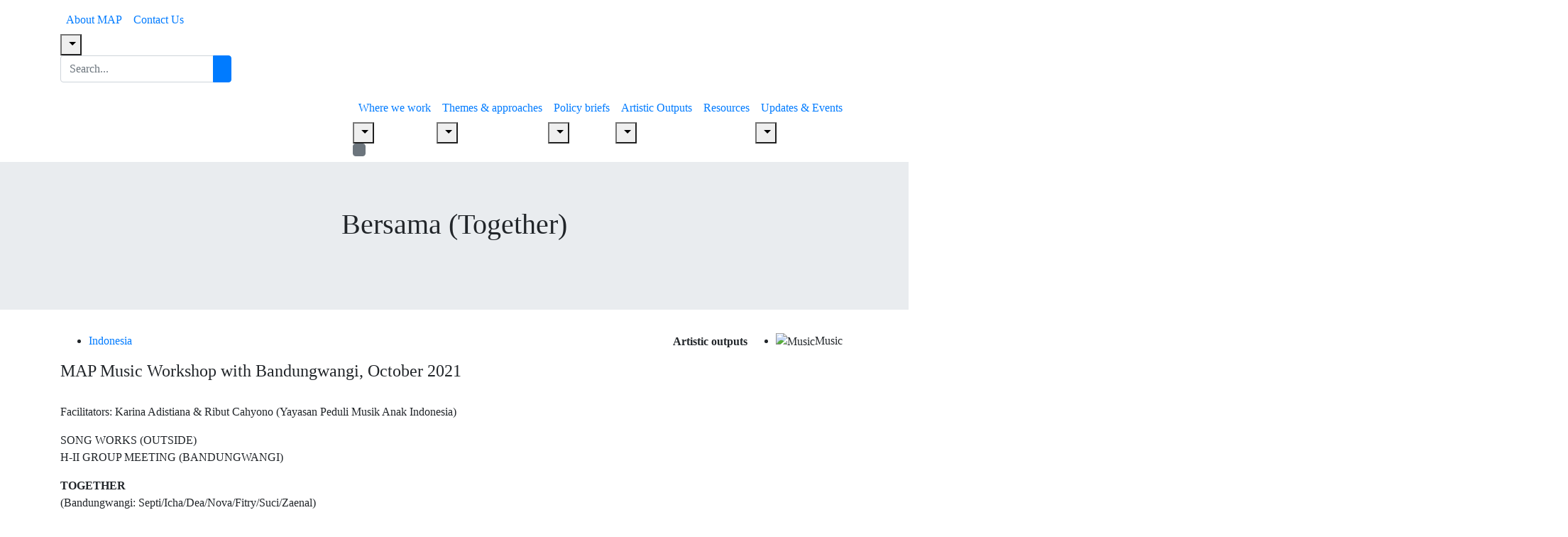

--- FILE ---
content_type: text/html; charset=UTF-8
request_url: https://map.lincoln.ac.uk/2022/08/15/bersama-together-music-workshop-badungwangi/
body_size: 23443
content:
<!DOCTYPE html>
<html lang="en-GB">
<head>
	<meta charset="UTF-8">
	<meta name="viewport" content="width=device-width, initial-scale=1, shrink-to-fit=no">
	<link rel="profile" href="http://gmpg.org/xfn/11">
	<link rel="preconnect" href="https://fonts.googleapis.com">
	<link rel="preconnect" href="https://fonts.gstatic.com" crossorigin>
	<link href="https://fonts.googleapis.com/css2?family=Actor&family=Montserrat:wght@400;700&display=swap" rel="stylesheet">
	<title>Bersama (Together) &#8211; Mobile Arts for Peace (MAP)</title>
<meta name='robots' content='max-image-preview:large' />
<script type='text/javascript' src='//s3.amazonaws.com/downloads.mailchimp.com/js/mc-validate.js'></script><script type='text/javascript'>(function($) {window.fnames = new Array(); window.ftypes = new Array();fnames[0]='EMAIL';ftypes[0]='email';fnames[1]='FNAME';ftypes[1]='text';fnames[2]='LNAME';ftypes[2]='text';fnames[7]='ROLE';ftypes[7]='text';fnames[6]='ORG';ftypes[6]='text';fnames[3]='ADDRESS';ftypes[3]='address';fnames[4]='PHONE';ftypes[4]='phone';fnames[5]='BIRTHDAY';ftypes[5]='birthday';}(jQuery));var $mcj = jQuery.noConflict(true);</script><link rel='dns-prefetch' href='//cdn.jsdelivr.net' />
<link rel='dns-prefetch' href='//cdnjs.cloudflare.com' />
<link rel='dns-prefetch' href='//platform.twitter.com' />
<link rel='dns-prefetch' href='//maxcdn.bootstrapcdn.com' />
<link rel="alternate" type="application/rss+xml" title="Mobile Arts for Peace (MAP) &raquo; Feed" href="https://map.lincoln.ac.uk/feed/" />
<link rel="alternate" type="application/rss+xml" title="Mobile Arts for Peace (MAP) &raquo; Comments Feed" href="https://map.lincoln.ac.uk/comments/feed/" />
<link rel="alternate" title="oEmbed (JSON)" type="application/json+oembed" href="https://map.lincoln.ac.uk/wp-json/oembed/1.0/embed?url=https%3A%2F%2Fmap.lincoln.ac.uk%2F2022%2F08%2F15%2Fbersama-together-music-workshop-badungwangi%2F&#038;lang=en" />
<link rel="alternate" title="oEmbed (XML)" type="text/xml+oembed" href="https://map.lincoln.ac.uk/wp-json/oembed/1.0/embed?url=https%3A%2F%2Fmap.lincoln.ac.uk%2F2022%2F08%2F15%2Fbersama-together-music-workshop-badungwangi%2F&#038;format=xml&#038;lang=en" />
<style id='wp-img-auto-sizes-contain-inline-css' type='text/css'>
img:is([sizes=auto i],[sizes^="auto," i]){contain-intrinsic-size:3000px 1500px}
/*# sourceURL=wp-img-auto-sizes-contain-inline-css */
</style>
<link rel='stylesheet' id='formidable-css' href='https://map.lincoln.ac.uk?load_frmpro_css=true&#038;ver=10141249' type='text/css' media='all' />
<style id='wp-emoji-styles-inline-css' type='text/css'>

	img.wp-smiley, img.emoji {
		display: inline !important;
		border: none !important;
		box-shadow: none !important;
		height: 1em !important;
		width: 1em !important;
		margin: 0 0.07em !important;
		vertical-align: -0.1em !important;
		background: none !important;
		padding: 0 !important;
	}
/*# sourceURL=wp-emoji-styles-inline-css */
</style>
<style id='wp-block-library-inline-css' type='text/css'>
:root{--wp-block-synced-color:#7a00df;--wp-block-synced-color--rgb:122,0,223;--wp-bound-block-color:var(--wp-block-synced-color);--wp-editor-canvas-background:#ddd;--wp-admin-theme-color:#007cba;--wp-admin-theme-color--rgb:0,124,186;--wp-admin-theme-color-darker-10:#006ba1;--wp-admin-theme-color-darker-10--rgb:0,107,160.5;--wp-admin-theme-color-darker-20:#005a87;--wp-admin-theme-color-darker-20--rgb:0,90,135;--wp-admin-border-width-focus:2px}@media (min-resolution:192dpi){:root{--wp-admin-border-width-focus:1.5px}}.wp-element-button{cursor:pointer}:root .has-very-light-gray-background-color{background-color:#eee}:root .has-very-dark-gray-background-color{background-color:#313131}:root .has-very-light-gray-color{color:#eee}:root .has-very-dark-gray-color{color:#313131}:root .has-vivid-green-cyan-to-vivid-cyan-blue-gradient-background{background:linear-gradient(135deg,#00d084,#0693e3)}:root .has-purple-crush-gradient-background{background:linear-gradient(135deg,#34e2e4,#4721fb 50%,#ab1dfe)}:root .has-hazy-dawn-gradient-background{background:linear-gradient(135deg,#faaca8,#dad0ec)}:root .has-subdued-olive-gradient-background{background:linear-gradient(135deg,#fafae1,#67a671)}:root .has-atomic-cream-gradient-background{background:linear-gradient(135deg,#fdd79a,#004a59)}:root .has-nightshade-gradient-background{background:linear-gradient(135deg,#330968,#31cdcf)}:root .has-midnight-gradient-background{background:linear-gradient(135deg,#020381,#2874fc)}:root{--wp--preset--font-size--normal:16px;--wp--preset--font-size--huge:42px}.has-regular-font-size{font-size:1em}.has-larger-font-size{font-size:2.625em}.has-normal-font-size{font-size:var(--wp--preset--font-size--normal)}.has-huge-font-size{font-size:var(--wp--preset--font-size--huge)}.has-text-align-center{text-align:center}.has-text-align-left{text-align:left}.has-text-align-right{text-align:right}.has-fit-text{white-space:nowrap!important}#end-resizable-editor-section{display:none}.aligncenter{clear:both}.items-justified-left{justify-content:flex-start}.items-justified-center{justify-content:center}.items-justified-right{justify-content:flex-end}.items-justified-space-between{justify-content:space-between}.screen-reader-text{border:0;clip-path:inset(50%);height:1px;margin:-1px;overflow:hidden;padding:0;position:absolute;width:1px;word-wrap:normal!important}.screen-reader-text:focus{background-color:#ddd;clip-path:none;color:#444;display:block;font-size:1em;height:auto;left:5px;line-height:normal;padding:15px 23px 14px;text-decoration:none;top:5px;width:auto;z-index:100000}html :where(.has-border-color){border-style:solid}html :where([style*=border-top-color]){border-top-style:solid}html :where([style*=border-right-color]){border-right-style:solid}html :where([style*=border-bottom-color]){border-bottom-style:solid}html :where([style*=border-left-color]){border-left-style:solid}html :where([style*=border-width]){border-style:solid}html :where([style*=border-top-width]){border-top-style:solid}html :where([style*=border-right-width]){border-right-style:solid}html :where([style*=border-bottom-width]){border-bottom-style:solid}html :where([style*=border-left-width]){border-left-style:solid}html :where(img[class*=wp-image-]){height:auto;max-width:100%}:where(figure){margin:0 0 1em}html :where(.is-position-sticky){--wp-admin--admin-bar--position-offset:var(--wp-admin--admin-bar--height,0px)}@media screen and (max-width:600px){html :where(.is-position-sticky){--wp-admin--admin-bar--position-offset:0px}}

/*# sourceURL=wp-block-library-inline-css */
</style><style id='wp-block-heading-inline-css' type='text/css'>
h1:where(.wp-block-heading).has-background,h2:where(.wp-block-heading).has-background,h3:where(.wp-block-heading).has-background,h4:where(.wp-block-heading).has-background,h5:where(.wp-block-heading).has-background,h6:where(.wp-block-heading).has-background{padding:1.25em 2.375em}h1.has-text-align-left[style*=writing-mode]:where([style*=vertical-lr]),h1.has-text-align-right[style*=writing-mode]:where([style*=vertical-rl]),h2.has-text-align-left[style*=writing-mode]:where([style*=vertical-lr]),h2.has-text-align-right[style*=writing-mode]:where([style*=vertical-rl]),h3.has-text-align-left[style*=writing-mode]:where([style*=vertical-lr]),h3.has-text-align-right[style*=writing-mode]:where([style*=vertical-rl]),h4.has-text-align-left[style*=writing-mode]:where([style*=vertical-lr]),h4.has-text-align-right[style*=writing-mode]:where([style*=vertical-rl]),h5.has-text-align-left[style*=writing-mode]:where([style*=vertical-lr]),h5.has-text-align-right[style*=writing-mode]:where([style*=vertical-rl]),h6.has-text-align-left[style*=writing-mode]:where([style*=vertical-lr]),h6.has-text-align-right[style*=writing-mode]:where([style*=vertical-rl]){rotate:180deg}
/*# sourceURL=https://map-dev-23.blogs.lincoln.ac.uk/wp-includes/blocks/heading/style.min.css */
</style>
<style id='wp-block-audio-inline-css' type='text/css'>
.wp-block-audio{box-sizing:border-box}.wp-block-audio :where(figcaption){margin-bottom:1em;margin-top:.5em}.wp-block-audio audio{min-width:300px;width:100%}
/*# sourceURL=https://map-dev-23.blogs.lincoln.ac.uk/wp-includes/blocks/audio/style.min.css */
</style>
<style id='wp-block-columns-inline-css' type='text/css'>
.wp-block-columns{box-sizing:border-box;display:flex;flex-wrap:wrap!important}@media (min-width:782px){.wp-block-columns{flex-wrap:nowrap!important}}.wp-block-columns{align-items:normal!important}.wp-block-columns.are-vertically-aligned-top{align-items:flex-start}.wp-block-columns.are-vertically-aligned-center{align-items:center}.wp-block-columns.are-vertically-aligned-bottom{align-items:flex-end}@media (max-width:781px){.wp-block-columns:not(.is-not-stacked-on-mobile)>.wp-block-column{flex-basis:100%!important}}@media (min-width:782px){.wp-block-columns:not(.is-not-stacked-on-mobile)>.wp-block-column{flex-basis:0;flex-grow:1}.wp-block-columns:not(.is-not-stacked-on-mobile)>.wp-block-column[style*=flex-basis]{flex-grow:0}}.wp-block-columns.is-not-stacked-on-mobile{flex-wrap:nowrap!important}.wp-block-columns.is-not-stacked-on-mobile>.wp-block-column{flex-basis:0;flex-grow:1}.wp-block-columns.is-not-stacked-on-mobile>.wp-block-column[style*=flex-basis]{flex-grow:0}:where(.wp-block-columns){margin-bottom:1.75em}:where(.wp-block-columns.has-background){padding:1.25em 2.375em}.wp-block-column{flex-grow:1;min-width:0;overflow-wrap:break-word;word-break:break-word}.wp-block-column.is-vertically-aligned-top{align-self:flex-start}.wp-block-column.is-vertically-aligned-center{align-self:center}.wp-block-column.is-vertically-aligned-bottom{align-self:flex-end}.wp-block-column.is-vertically-aligned-stretch{align-self:stretch}.wp-block-column.is-vertically-aligned-bottom,.wp-block-column.is-vertically-aligned-center,.wp-block-column.is-vertically-aligned-top{width:100%}
/*# sourceURL=https://map-dev-23.blogs.lincoln.ac.uk/wp-includes/blocks/columns/style.min.css */
</style>
<style id='wp-block-paragraph-inline-css' type='text/css'>
.is-small-text{font-size:.875em}.is-regular-text{font-size:1em}.is-large-text{font-size:2.25em}.is-larger-text{font-size:3em}.has-drop-cap:not(:focus):first-letter{float:left;font-size:8.4em;font-style:normal;font-weight:100;line-height:.68;margin:.05em .1em 0 0;text-transform:uppercase}body.rtl .has-drop-cap:not(:focus):first-letter{float:none;margin-left:.1em}p.has-drop-cap.has-background{overflow:hidden}:root :where(p.has-background){padding:1.25em 2.375em}:where(p.has-text-color:not(.has-link-color)) a{color:inherit}p.has-text-align-left[style*="writing-mode:vertical-lr"],p.has-text-align-right[style*="writing-mode:vertical-rl"]{rotate:180deg}
/*# sourceURL=https://map-dev-23.blogs.lincoln.ac.uk/wp-includes/blocks/paragraph/style.min.css */
</style>
<style id='wp-block-quote-inline-css' type='text/css'>
.wp-block-quote{box-sizing:border-box;overflow-wrap:break-word}.wp-block-quote.is-large:where(:not(.is-style-plain)),.wp-block-quote.is-style-large:where(:not(.is-style-plain)){margin-bottom:1em;padding:0 1em}.wp-block-quote.is-large:where(:not(.is-style-plain)) p,.wp-block-quote.is-style-large:where(:not(.is-style-plain)) p{font-size:1.5em;font-style:italic;line-height:1.6}.wp-block-quote.is-large:where(:not(.is-style-plain)) cite,.wp-block-quote.is-large:where(:not(.is-style-plain)) footer,.wp-block-quote.is-style-large:where(:not(.is-style-plain)) cite,.wp-block-quote.is-style-large:where(:not(.is-style-plain)) footer{font-size:1.125em;text-align:right}.wp-block-quote>cite{display:block}
/*# sourceURL=https://map-dev-23.blogs.lincoln.ac.uk/wp-includes/blocks/quote/style.min.css */
</style>
<style id='global-styles-inline-css' type='text/css'>
:root{--wp--preset--aspect-ratio--square: 1;--wp--preset--aspect-ratio--4-3: 4/3;--wp--preset--aspect-ratio--3-4: 3/4;--wp--preset--aspect-ratio--3-2: 3/2;--wp--preset--aspect-ratio--2-3: 2/3;--wp--preset--aspect-ratio--16-9: 16/9;--wp--preset--aspect-ratio--9-16: 9/16;--wp--preset--color--black: #000;--wp--preset--color--cyan-bluish-gray: #abb8c3;--wp--preset--color--white: white;--wp--preset--color--pale-pink: #f78da7;--wp--preset--color--vivid-red: #cf2e2e;--wp--preset--color--luminous-vivid-orange: #ff6900;--wp--preset--color--luminous-vivid-amber: #fcb900;--wp--preset--color--light-green-cyan: #7bdcb5;--wp--preset--color--vivid-green-cyan: #00d084;--wp--preset--color--pale-cyan-blue: #8ed1fc;--wp--preset--color--vivid-cyan-blue: #0693e3;--wp--preset--color--vivid-purple: #9b51e0;--wp--preset--color--color-bg-alt: #eeeeec;--wp--preset--color--header-main-bg-color: #face5e;--wp--preset--color--color-bg: #ffffff;--wp--preset--gradient--vivid-cyan-blue-to-vivid-purple: linear-gradient(135deg,rgb(6,147,227) 0%,rgb(155,81,224) 100%);--wp--preset--gradient--light-green-cyan-to-vivid-green-cyan: linear-gradient(135deg,rgb(122,220,180) 0%,rgb(0,208,130) 100%);--wp--preset--gradient--luminous-vivid-amber-to-luminous-vivid-orange: linear-gradient(135deg,rgb(252,185,0) 0%,rgb(255,105,0) 100%);--wp--preset--gradient--luminous-vivid-orange-to-vivid-red: linear-gradient(135deg,rgb(255,105,0) 0%,rgb(207,46,46) 100%);--wp--preset--gradient--very-light-gray-to-cyan-bluish-gray: linear-gradient(135deg,rgb(238,238,238) 0%,rgb(169,184,195) 100%);--wp--preset--gradient--cool-to-warm-spectrum: linear-gradient(135deg,rgb(74,234,220) 0%,rgb(151,120,209) 20%,rgb(207,42,186) 40%,rgb(238,44,130) 60%,rgb(251,105,98) 80%,rgb(254,248,76) 100%);--wp--preset--gradient--blush-light-purple: linear-gradient(135deg,rgb(255,206,236) 0%,rgb(152,150,240) 100%);--wp--preset--gradient--blush-bordeaux: linear-gradient(135deg,rgb(254,205,165) 0%,rgb(254,45,45) 50%,rgb(107,0,62) 100%);--wp--preset--gradient--luminous-dusk: linear-gradient(135deg,rgb(255,203,112) 0%,rgb(199,81,192) 50%,rgb(65,88,208) 100%);--wp--preset--gradient--pale-ocean: linear-gradient(135deg,rgb(255,245,203) 0%,rgb(182,227,212) 50%,rgb(51,167,181) 100%);--wp--preset--gradient--electric-grass: linear-gradient(135deg,rgb(202,248,128) 0%,rgb(113,206,126) 100%);--wp--preset--gradient--midnight: linear-gradient(135deg,rgb(2,3,129) 0%,rgb(40,116,252) 100%);--wp--preset--font-size--small: 11.7px;--wp--preset--font-size--medium: 18px;--wp--preset--font-size--large: 32.4px;--wp--preset--font-size--x-large: 42px;--wp--preset--font-size--larger: 43.2px;--wp--preset--spacing--20: 0.44rem;--wp--preset--spacing--30: 0.67rem;--wp--preset--spacing--40: 1rem;--wp--preset--spacing--50: 1.5rem;--wp--preset--spacing--60: 2.25rem;--wp--preset--spacing--70: 3.38rem;--wp--preset--spacing--80: 5.06rem;--wp--preset--shadow--natural: 6px 6px 9px rgba(0, 0, 0, 0.2);--wp--preset--shadow--deep: 12px 12px 50px rgba(0, 0, 0, 0.4);--wp--preset--shadow--sharp: 6px 6px 0px rgba(0, 0, 0, 0.2);--wp--preset--shadow--outlined: 6px 6px 0px -3px rgb(255, 255, 255), 6px 6px rgb(0, 0, 0);--wp--preset--shadow--crisp: 6px 6px 0px rgb(0, 0, 0);}:where(.is-layout-flex){gap: 0.5em;}:where(.is-layout-grid){gap: 0.5em;}body .is-layout-flex{display: flex;}.is-layout-flex{flex-wrap: wrap;align-items: center;}.is-layout-flex > :is(*, div){margin: 0;}body .is-layout-grid{display: grid;}.is-layout-grid > :is(*, div){margin: 0;}:where(.wp-block-columns.is-layout-flex){gap: 2em;}:where(.wp-block-columns.is-layout-grid){gap: 2em;}:where(.wp-block-post-template.is-layout-flex){gap: 1.25em;}:where(.wp-block-post-template.is-layout-grid){gap: 1.25em;}.has-black-color{color: var(--wp--preset--color--black) !important;}.has-cyan-bluish-gray-color{color: var(--wp--preset--color--cyan-bluish-gray) !important;}.has-white-color{color: var(--wp--preset--color--white) !important;}.has-pale-pink-color{color: var(--wp--preset--color--pale-pink) !important;}.has-vivid-red-color{color: var(--wp--preset--color--vivid-red) !important;}.has-luminous-vivid-orange-color{color: var(--wp--preset--color--luminous-vivid-orange) !important;}.has-luminous-vivid-amber-color{color: var(--wp--preset--color--luminous-vivid-amber) !important;}.has-light-green-cyan-color{color: var(--wp--preset--color--light-green-cyan) !important;}.has-vivid-green-cyan-color{color: var(--wp--preset--color--vivid-green-cyan) !important;}.has-pale-cyan-blue-color{color: var(--wp--preset--color--pale-cyan-blue) !important;}.has-vivid-cyan-blue-color{color: var(--wp--preset--color--vivid-cyan-blue) !important;}.has-vivid-purple-color{color: var(--wp--preset--color--vivid-purple) !important;}.has-black-background-color{background-color: var(--wp--preset--color--black) !important;}.has-cyan-bluish-gray-background-color{background-color: var(--wp--preset--color--cyan-bluish-gray) !important;}.has-white-background-color{background-color: var(--wp--preset--color--white) !important;}.has-pale-pink-background-color{background-color: var(--wp--preset--color--pale-pink) !important;}.has-vivid-red-background-color{background-color: var(--wp--preset--color--vivid-red) !important;}.has-luminous-vivid-orange-background-color{background-color: var(--wp--preset--color--luminous-vivid-orange) !important;}.has-luminous-vivid-amber-background-color{background-color: var(--wp--preset--color--luminous-vivid-amber) !important;}.has-light-green-cyan-background-color{background-color: var(--wp--preset--color--light-green-cyan) !important;}.has-vivid-green-cyan-background-color{background-color: var(--wp--preset--color--vivid-green-cyan) !important;}.has-pale-cyan-blue-background-color{background-color: var(--wp--preset--color--pale-cyan-blue) !important;}.has-vivid-cyan-blue-background-color{background-color: var(--wp--preset--color--vivid-cyan-blue) !important;}.has-vivid-purple-background-color{background-color: var(--wp--preset--color--vivid-purple) !important;}.has-black-border-color{border-color: var(--wp--preset--color--black) !important;}.has-cyan-bluish-gray-border-color{border-color: var(--wp--preset--color--cyan-bluish-gray) !important;}.has-white-border-color{border-color: var(--wp--preset--color--white) !important;}.has-pale-pink-border-color{border-color: var(--wp--preset--color--pale-pink) !important;}.has-vivid-red-border-color{border-color: var(--wp--preset--color--vivid-red) !important;}.has-luminous-vivid-orange-border-color{border-color: var(--wp--preset--color--luminous-vivid-orange) !important;}.has-luminous-vivid-amber-border-color{border-color: var(--wp--preset--color--luminous-vivid-amber) !important;}.has-light-green-cyan-border-color{border-color: var(--wp--preset--color--light-green-cyan) !important;}.has-vivid-green-cyan-border-color{border-color: var(--wp--preset--color--vivid-green-cyan) !important;}.has-pale-cyan-blue-border-color{border-color: var(--wp--preset--color--pale-cyan-blue) !important;}.has-vivid-cyan-blue-border-color{border-color: var(--wp--preset--color--vivid-cyan-blue) !important;}.has-vivid-purple-border-color{border-color: var(--wp--preset--color--vivid-purple) !important;}.has-vivid-cyan-blue-to-vivid-purple-gradient-background{background: var(--wp--preset--gradient--vivid-cyan-blue-to-vivid-purple) !important;}.has-light-green-cyan-to-vivid-green-cyan-gradient-background{background: var(--wp--preset--gradient--light-green-cyan-to-vivid-green-cyan) !important;}.has-luminous-vivid-amber-to-luminous-vivid-orange-gradient-background{background: var(--wp--preset--gradient--luminous-vivid-amber-to-luminous-vivid-orange) !important;}.has-luminous-vivid-orange-to-vivid-red-gradient-background{background: var(--wp--preset--gradient--luminous-vivid-orange-to-vivid-red) !important;}.has-very-light-gray-to-cyan-bluish-gray-gradient-background{background: var(--wp--preset--gradient--very-light-gray-to-cyan-bluish-gray) !important;}.has-cool-to-warm-spectrum-gradient-background{background: var(--wp--preset--gradient--cool-to-warm-spectrum) !important;}.has-blush-light-purple-gradient-background{background: var(--wp--preset--gradient--blush-light-purple) !important;}.has-blush-bordeaux-gradient-background{background: var(--wp--preset--gradient--blush-bordeaux) !important;}.has-luminous-dusk-gradient-background{background: var(--wp--preset--gradient--luminous-dusk) !important;}.has-pale-ocean-gradient-background{background: var(--wp--preset--gradient--pale-ocean) !important;}.has-electric-grass-gradient-background{background: var(--wp--preset--gradient--electric-grass) !important;}.has-midnight-gradient-background{background: var(--wp--preset--gradient--midnight) !important;}.has-small-font-size{font-size: var(--wp--preset--font-size--small) !important;}.has-medium-font-size{font-size: var(--wp--preset--font-size--medium) !important;}.has-large-font-size{font-size: var(--wp--preset--font-size--large) !important;}.has-x-large-font-size{font-size: var(--wp--preset--font-size--x-large) !important;}
:where(.wp-block-columns.is-layout-flex){gap: 2em;}:where(.wp-block-columns.is-layout-grid){gap: 2em;}
/*# sourceURL=global-styles-inline-css */
</style>
<style id='core-block-supports-inline-css' type='text/css'>
.wp-container-core-columns-is-layout-9d6595d7{flex-wrap:nowrap;}
/*# sourceURL=core-block-supports-inline-css */
</style>

<style id='classic-theme-styles-inline-css' type='text/css'>
/*! This file is auto-generated */
.wp-block-button__link{color:#fff;background-color:#32373c;border-radius:9999px;box-shadow:none;text-decoration:none;padding:calc(.667em + 2px) calc(1.333em + 2px);font-size:1.125em}.wp-block-file__button{background:#32373c;color:#fff;text-decoration:none}
/*# sourceURL=/wp-includes/css/classic-themes.min.css */
</style>
<link rel='stylesheet' id='awsm-ead-plus-public-css' href='https://map.lincoln.ac.uk/wp-content/plugins/embed-any-document-plus/css/embed-public.min.css?ver=2.8.2' type='text/css' media='all' />
<link rel='stylesheet' id='coblocks-extensions-css' href='https://map.lincoln.ac.uk/wp-content/plugins/coblocks/dist/style-coblocks-extensions.css?ver=3.1.16.1' type='text/css' media='all' />
<link rel='stylesheet' id='coblocks-animation-css' href='https://map.lincoln.ac.uk/wp-content/plugins/coblocks/dist/style-coblocks-animation.css?ver=2677611078ee87eb3b1c' type='text/css' media='all' />
<link nonce="68c5e65387" rel='stylesheet' id='cookie-consent-css' href='https://map.lincoln.ac.uk/wp-content/plugins/unilincoln-network-cookie-consent/css/cookie-consent-min.css?ver=2' type='text/css' media='all' />
<link rel='stylesheet' id='bbp-default-css' href='https://map.lincoln.ac.uk/wp-content/plugins/bbpress/templates/default/css/bbpress.min.css?ver=2.6.14' type='text/css' media='all' />
<link rel='stylesheet' id='parent-theme-css' href='https://map.lincoln.ac.uk/wp-content/themes/cpschool/style.css?ver=6.9' type='text/css' media='all' />
<link rel='stylesheet' id='cpschool-styles-css' href='https://map.lincoln.ac.uk/wp-content/themes/cpschool/css/theme.min.css?ver=6.9' type='text/css' media='all' />
<link rel='stylesheet' id='bootstrap-css' href='https://maxcdn.bootstrapcdn.com/bootstrap/4.4.1/css/bootstrap.min.css?ver=6.9' type='text/css' media='all' />
<link rel='stylesheet' id='bootstrap-select1-css' href='https://cdn.jsdelivr.net/npm/bootstrap-select@1.13.14/dist/css/bootstrap-select.min.css?ver=6.9' type='text/css' media='all' />
<link rel='stylesheet' id='slick-carousel-css' href='https://cdnjs.cloudflare.com/ajax/libs/slick-carousel/1.8.1/slick.min.css?ver=6.9' type='text/css' media='all' />
<link rel='stylesheet' id='slick-carousel-theme-css' href='https://cdnjs.cloudflare.com/ajax/libs/slick-carousel/1.8.1/slick-theme.min.css?ver=6.9' type='text/css' media='all' />
<link rel='stylesheet' id='dashicons-css' href='https://map.lincoln.ac.uk/wp-includes/css/dashicons.min.css?ver=6.9' type='text/css' media='all' />
<link rel='stylesheet' id='child-theme-css' href='https://map.lincoln.ac.uk/wp-content/themes/campuspress-flex-map/style.css?ver=1.1.33' type='text/css' media='all' />
<link rel='stylesheet' id='child-theme-custom-css' href='https://map.lincoln.ac.uk/wp-content/themes/campuspress-flex-map/css/child-custom.css?ver=1.1.33' type='text/css' media='all' />
<link rel='stylesheet' id='aos-css' href='https://map.lincoln.ac.uk/wp-content/themes/cpschool/css/aos.css?ver=1.1.33.1582726480' type='text/css' media='all' />
<link rel='stylesheet' id='sharedaddy-css' href='https://map.lincoln.ac.uk/wp-content/plugins/jetpack/modules/sharedaddy/sharing.css?ver=15.0.2' type='text/css' media='all' />
<link rel='stylesheet' id='social-logos-css' href='https://map.lincoln.ac.uk/wp-content/plugins/jetpack/_inc/social-logos/social-logos.min.css?ver=15.0.2' type='text/css' media='all' />
<script type="text/javascript" id="jquery-core-js-extra">
/* <![CDATA[ */
var msreader_featured_posts = {"saving":"Saving...","post_featured":"This post is featured","feature":"Feature","unfeature":"Unfeature"};
//# sourceURL=jquery-core-js-extra
/* ]]> */
</script>
<script type="text/javascript" src="https://map.lincoln.ac.uk/wp-includes/js/jquery/jquery.min.js?ver=3.7.1" id="jquery-core-js"></script>
<script type="text/javascript" src="https://map.lincoln.ac.uk/wp-includes/js/jquery/jquery-migrate.min.js?ver=3.4.1" id="jquery-migrate-js"></script>
<script type="text/javascript" id="jquery-js-after">
/* <![CDATA[ */
var ajaxurl = 'https://map.lincoln.ac.uk/wp-admin/admin-ajax.php';
//# sourceURL=jquery-js-after
/* ]]> */
</script>
<script type="text/javascript" src="https://cdn.jsdelivr.net/npm/bootstrap-select@1.13.14/dist/js/bootstrap-select.min.js?ver=6.9" id="bootstrap-select-js"></script>
<script type="text/javascript" src="https://cdnjs.cloudflare.com/ajax/libs/slick-carousel/1.8.1/slick.min.js?ver=6.9" id="slick-js"></script>
<script type="text/javascript" src="https://platform.twitter.com/widgets.js?ver=6.9" id="twitter-js"></script>
<link rel="https://api.w.org/" href="https://map.lincoln.ac.uk/wp-json/" /><link rel="alternate" title="JSON" type="application/json" href="https://map.lincoln.ac.uk/wp-json/wp/v2/posts/4870" /><link rel="EditURI" type="application/rsd+xml" title="RSD" href="https://map.lincoln.ac.uk/xmlrpc.php?rsd" />
<meta name="generator" content="Mobile Arts for Peace (MAP) 6.9 - https://map.lincoln.ac.uk" />
<link rel="canonical" href="https://map.lincoln.ac.uk/2022/08/15/bersama-together-music-workshop-badungwangi/" />
<link rel='shortlink' href='https://map.lincoln.ac.uk/?p=4870' />
	<style>
		@media screen and (max-width: 782px) {
			#wpadminbar li#wp-admin-bar-log-in,
			#wpadminbar li#wp-admin-bar-register {
				display: block;
			}

			#wpadminbar li#wp-admin-bar-log-in a,
			#wpadminbar li#wp-admin-bar-register a {
				padding: 0 8px;
			}
		}
	</style>
<meta name="google-site-verification" content="hIp0ch4Z4msqAFUaTa5E844EzNuFFCZNDXx_icaSu_M" />
<script>document.documentElement.className += " js";</script>

        <script type="text/javascript">
            var jQueryMigrateHelperHasSentDowngrade = false;

			window.onerror = function( msg, url, line, col, error ) {
				// Break out early, do not processing if a downgrade reqeust was already sent.
				if ( jQueryMigrateHelperHasSentDowngrade ) {
					return true;
                }

				var xhr = new XMLHttpRequest();
				var nonce = '718523d41f';
				var jQueryFunctions = [
					'andSelf',
					'browser',
					'live',
					'boxModel',
					'support.boxModel',
					'size',
					'swap',
					'clean',
					'sub',
                ];
				var match_pattern = /\)\.(.+?) is not a function/;
                var erroredFunction = msg.match( match_pattern );

                // If there was no matching functions, do not try to downgrade.
                if ( null === erroredFunction || typeof erroredFunction !== 'object' || typeof erroredFunction[1] === "undefined" || -1 === jQueryFunctions.indexOf( erroredFunction[1] ) ) {
                    return true;
                }

                // Set that we've now attempted a downgrade request.
                jQueryMigrateHelperHasSentDowngrade = true;

				xhr.open( 'POST', 'https://map.lincoln.ac.uk/wp-admin/admin-ajax.php' );
				xhr.setRequestHeader( 'Content-Type', 'application/x-www-form-urlencoded' );
				xhr.onload = function () {
					var response,
                        reload = false;

					if ( 200 === xhr.status ) {
                        try {
                        	response = JSON.parse( xhr.response );

                        	reload = response.data.reload;
                        } catch ( e ) {
                        	reload = false;
                        }
                    }

					// Automatically reload the page if a deprecation caused an automatic downgrade, ensure visitors get the best possible experience.
					if ( reload ) {
						location.reload();
                    }
				};

				xhr.send( encodeURI( 'action=jquery-migrate-downgrade-version&_wpnonce=' + nonce ) );

				// Suppress error alerts in older browsers
				return true;
			}
        </script>

		<meta name="mobile-web-app-capable" content="yes">
<meta name="apple-mobile-web-app-capable" content="yes">
<meta name="apple-mobile-web-app-title" content="Mobile Arts for Peace (MAP) - Informing the National Curriculum and Youth Policy for Peacebuilding in Kyrgyzstan, Rwanda, Indonesia and Nepal">
					<!-- Google Analytics tracking code output by Beehive Analytics Pro -->
						<script async src="https://www.googletagmanager.com/gtag/js?id=G-C8NH5XMXC1&l=beehiveDataLayer"></script>
		<script>
						window.beehiveDataLayer = window.beehiveDataLayer || [];
			function gaplusu() {beehiveDataLayer.push(arguments);}
			gaplusu('js', new Date())
						gaplusu('config', 'G-C8NH5XMXC1', {
				'anonymize_ip': true,
				'allow_google_signals': false,
			})
						gaplusu('config', 'G-ZT1X89MNC1', {
				'anonymize_ip': true,
				'allow_google_signals': false,
			})
					</script>
		<style type="text/css">.recentcomments a{display:inline !important;padding:0 !important;margin:0 !important;}</style><style type="text/css">
/* <![CDATA[ */
img.latex { vertical-align: middle; border: none; }
/* ]]> */
</style>

<!-- Jetpack Open Graph Tags -->
<meta property="og:type" content="article" />
<meta property="og:title" content="Bersama (Together)" />
<meta property="og:url" content="https://map.lincoln.ac.uk/2022/08/15/bersama-together-music-workshop-badungwangi/" />
<meta property="og:description" content="Following the 2021 MAP Music Workshop facilitated by the Yayasan Peduli Musik Anak Indonesia (YPMAI), young participants composed a song addressing the pressing issue of sexual exploitation, a conc…" />
<meta property="article:published_time" content="2022-08-15T14:52:01+00:00" />
<meta property="article:modified_time" content="2024-11-08T20:10:27+00:00" />
<meta property="og:site_name" content="Mobile Arts for Peace (MAP)" />
<meta property="og:image" content="https://map.lincoln.ac.uk/files/2022/08/Artistic-Output_Indonesia_Song_Bandungwangi.jpg" />
<meta property="og:image:width" content="1500" />
<meta property="og:image:height" content="600" />
<meta property="og:image:alt" content="" />
<meta property="og:locale" content="en_GB" />
<meta name="twitter:text:title" content="Bersama (Together)" />
<meta name="twitter:image" content="https://map.lincoln.ac.uk/files/2022/08/Artistic-Output_Indonesia_Song_Bandungwangi.jpg?w=640" />
<meta name="twitter:card" content="summary_large_image" />

<!-- End Jetpack Open Graph Tags -->
<link rel="icon" href="https://bpb-eu-w2.wpmucdn.com/blogs.lincoln.ac.uk/dist/c/8902/files/2019/07/cropped-MAP-logo-transparent-bckground-150x150.png" sizes="32x32" />
<link rel="icon" href="https://bpb-eu-w2.wpmucdn.com/blogs.lincoln.ac.uk/dist/c/8902/files/2019/07/cropped-MAP-logo-transparent-bckground-300x300.png" sizes="192x192" />
<link rel="apple-touch-icon" href="https://bpb-eu-w2.wpmucdn.com/blogs.lincoln.ac.uk/dist/c/8902/files/2019/07/cropped-MAP-logo-transparent-bckground-300x300.png" />
<meta name="msapplication-TileImage" content="https://bpb-eu-w2.wpmucdn.com/blogs.lincoln.ac.uk/dist/c/8902/files/2019/07/cropped-MAP-logo-transparent-bckground-300x300.png" />
<style id="kirki-inline-styles">.container{max-width:1140px;}:root{--site-width:1140px;--content-width:1140px;--body-font-size:90;--roundness:4px;--shadows:4px;--color-bg:#ffffff;--color-bg-alt:#eeeeec;--color-bg-contrast:#000000;--color-bg-accent:#06698d;--color-bg-accent-a:rgba(6,105,141,0.5);--color-bg-accent-contrast:#ffffff;--color-bg-accent-hl:#bf1b1b;--color-bg-accent-hl-a:rgba(191,27,27,0.5);--color-bg-accent-hl-contrast:#ffffff;--color-bg-alt-contrast:#000000;--color-bg-alt-accent:#035f80;--color-bg-alt-accent-a:rgba(3,95,128,0.5);--color-bg-alt-accent-contrast:#ffffff;--color-bg-alt-accent-hl:#af1717;--color-bg-alt-accent-hl-a:rgba(175,23,23,0.5);--color-bg-alt-accent-hl-contrast:#ffffff;--header-main-height:78.7695px;--header-main-logo-image-width:250px;--header-main-gap-height:0px;--header-main-padding-v:0;--header-main-bg-color:#face5e;--header-main-bg-color-contrast:#000000;--header-main-bg-color-accent:#014e6a;--header-main-bg-color-accent-a:rgba(1,78,106,0.5);--header-main-bg-color-accent-contrast:#ffffff;--header-main-bg-color-accent-hl:#921010;--header-main-bg-color-accent-hl-a:rgba(146,16,16,0.5);--header-main-bg-color-accent-hl-contrast:#ffffff;--header-main-font-size:100;--header-secondary-font-size:100;--header-secondary-padding-v:0;--hero-main-img-opacity:0.8;--hero-main-header-main-opacity:1;--headers-font-size:100;}body{font-family:public_sans;}#navbar-main .nav{font-family:inherit;}.h1,.h2,.h3,.h4,.h5,.h6,h1,h2,h3,h4,h5,h6{font-family:inherit;}</style><meta name="google-site-verification" content="hIp0ch4Z4msqAFUaTa5E844EzNuFFCZNDXx_icaSu_M" /></head>

<body class="wp-singular post-template-default single single-post postid-4870 single-format-standard wp-custom-logo wp-embed-responsive wp-theme-cpschool wp-child-theme-campuspress-flex-map metaslider-plugin animations-enabled navbar-main-strech-to-full navbar-secondary-strech-to-full h-style-separator-bottom sidebars-check-sticky navbar-hover-enabled group-blog has-hero has-hero-image has-featured-image singular">

<script type="text/javascript" id="bbp-swap-no-js-body-class">
	document.body.className = document.body.className.replace( 'bbp-no-js', 'bbp-js' );
</script>


<div class="site" id="page">
	<a class="skip-link sr-only sr-only-focusable" href="#content">Skip to content</a>

	
	
	<nav id="navbar-secondary" class="navbar navbar-expand-md nav-styling-underline has-background has-header-secondary-bg-color-background-color" aria-label="secondary">
		<div class="navbar-container container container-fluid">
						
			
							<div id="navbar-nav-secondary-left" class="navbar-nav-container">
					<ul id="menu-secondary-left" class="nav navbar-nav justify-content-start"><li itemscope="itemscope" itemtype="https://www.schema.org/SiteNavigationElement" id="menu-item-menu-secondary-left-241910" class="menu-item menu-item-type-post_type menu-item-object-page menu-item-has-children dropdown menu-item-241910 nav-item"><a class="nav-link" title="About MAP" href="https://map.lincoln.ac.uk/about/" id="menu-item-dropdown-menu-secondary-left-241910"><span class="menu-item-text">About MAP</span></a><button type="button" data-toggle="dropdown" class="dropdown-toggle" aria-expanded="false"><span class="sr-only">Toggle &quot;About MAP&quot; dropdown</span></button>
<ul id="menu-item-dropdown-menu-secondary-left-241910-dropdown"  class="dropdown-menu" aria-labelledby="menu-item-dropdown-menu-secondary-left-241910">
	<li itemscope="itemscope" itemtype="https://www.schema.org/SiteNavigationElement" id="menu-item-menu-secondary-left-241921" class="menu-item menu-item-type-post_type menu-item-object-page menu-item-241921 nav-item"><a class="dropdown-item" title="Our Story" href="https://map.lincoln.ac.uk/about/our-story/"><span class="menu-item-text">Our Story</span></a></li>
	<li itemscope="itemscope" itemtype="https://www.schema.org/SiteNavigationElement" id="menu-item-menu-secondary-left-243049" class="menu-item menu-item-type-post_type menu-item-object-page menu-item-243049 nav-item"><a class="dropdown-item" title="Current projects" href="https://map.lincoln.ac.uk/about/current-projects/"><span class="menu-item-text">Current projects</span></a></li>
	<li itemscope="itemscope" itemtype="https://www.schema.org/SiteNavigationElement" id="menu-item-menu-secondary-left-243018" class="menu-item menu-item-type-post_type menu-item-object-page menu-item-243018 nav-item"><a class="dropdown-item" title="Future developments" href="https://map.lincoln.ac.uk/about/future-developments/"><span class="menu-item-text">Future developments</span></a></li>
	<li itemscope="itemscope" itemtype="https://www.schema.org/SiteNavigationElement" id="menu-item-menu-secondary-left-241922" class="menu-item menu-item-type-post_type menu-item-object-page menu-item-241922 nav-item"><a class="dropdown-item" title="Our Team" href="https://map.lincoln.ac.uk/about/our-team/"><span class="menu-item-text">Our Team</span></a></li>
	<li itemscope="itemscope" itemtype="https://www.schema.org/SiteNavigationElement" id="menu-item-menu-secondary-left-241911" class="menu-item menu-item-type-post_type menu-item-object-page menu-item-241911 nav-item"><a class="dropdown-item" title="Inception: Changing the Story" href="https://map.lincoln.ac.uk/changing-the-story/"><span class="menu-item-text">Inception: Changing the Story</span></a></li>
	<li itemscope="itemscope" itemtype="https://www.schema.org/SiteNavigationElement" id="menu-item-menu-secondary-left-241915" class="menu-item menu-item-type-post_type menu-item-object-page dropdown menu-item-241915 nav-item"><a class="dropdown-item" title="MAP at Home" href="https://map.lincoln.ac.uk/about/map-at-home/"><span class="menu-item-text">MAP at Home</span></a></li>
	<li itemscope="itemscope" itemtype="https://www.schema.org/SiteNavigationElement" id="menu-item-menu-secondary-left-241912" class="menu-item menu-item-type-post_type menu-item-object-page dropdown menu-item-241912 nav-item"><a class="dropdown-item" title="Grants and funding opportunities" href="https://map.lincoln.ac.uk/about/grants-and-funding-opportunities/"><span class="menu-item-text">Grants and funding opportunities</span></a></li>
	<li itemscope="itemscope" itemtype="https://www.schema.org/SiteNavigationElement" id="menu-item-menu-secondary-left-241920" class="menu-item menu-item-type-post_type menu-item-object-page menu-item-241920 nav-item"><a class="dropdown-item" title="Our Sister Networks" href="https://map.lincoln.ac.uk/about/our-sister-networks/"><span class="menu-item-text">Our Sister Networks</span></a></li>
</ul>
</li>
<li itemscope="itemscope" itemtype="https://www.schema.org/SiteNavigationElement" id="menu-item-menu-secondary-left-241923" class="menu-item menu-item-type-post_type menu-item-object-page menu-item-241923 nav-item"><a class="nav-link" title="Contact Us" href="https://map.lincoln.ac.uk/contact-us/"><span class="menu-item-text">Contact Us</span></a></li>
</ul>
<form method="get" id="searchform" action="https://map.lincoln.ac.uk/" role="search">
	<label class="sr-only" for="searchform-s">Search</label>
	<div class="input-group">
		<input class="field form-control" id="searchform-s" name="s" type="text" placeholder="Search..." value="">
		<span class="input-group-append">
			<button class="submit btn btn-primary" id="searchform-submit" type="submit">
				<i aria-hidden="true" class="cps-icon cps-icon-search"></i>
				<span class="sr-only">Search Site</span>
			</button>
		</span>
	</div>
</form>
				</div>
			
			
					</div>
	</nav>
	
	<div id="wrapper-navbar-main-top" ></div>
		<div id="wrapper-navbar-main" class="wrapper-navbar" itemscope itemtype="http://schema.org/WebSite">
		<nav id="navbar-main" class="navbar navbar-expand-md nav-styling-underline has-background has-header-main-bg-color-background-color" aria-label="main">
			<div class="navbar-container container container-fluid">
				
				<!-- Your site title as branding in the menu -->
									<div class="navbar-brand-holder">
						<a href="https://map.lincoln.ac.uk"><img width="512" height="512" src="https://map.lincoln.ac.uk/files/2019/07/cropped-MAP-logo-transparent-bckground.png" class="img-fluid" alt="" title="Home" decoding="async" fetchpriority="high" srcset="https://map.lincoln.ac.uk/files/2019/07/cropped-MAP-logo-transparent-bckground.png 512w, https://map.lincoln.ac.uk/files/2019/07/cropped-MAP-logo-transparent-bckground-300x300.png 300w, https://map.lincoln.ac.uk/files/2019/07/cropped-MAP-logo-transparent-bckground-150x150.png 150w" sizes="(max-width: 512px) 100vw, 512px" /></a>
					</div>
				<!-- end custom logo -->

			
				
				<div class="navbar-navs-container">
					<div id="navbar-main-nav-desktop" class="navbar-nav-container"><ul id="menu-main-desktop" class="nav navbar-nav"><li itemscope="itemscope" itemtype="https://www.schema.org/SiteNavigationElement" id="menu-item-menu-main-desktop-241879" class="menu-item menu-item-type-post_type menu-item-object-page menu-item-has-children dropdown menu-item-241879 nav-item"><a class="nav-link" title="Where we work" href="https://map.lincoln.ac.uk/where-we-work/" id="menu-item-dropdown-menu-main-desktop-241879"><span class="menu-item-text">Where we work</span></a><button type="button" data-toggle="dropdown" class="dropdown-toggle" aria-expanded="false"><span class="sr-only">Toggle &quot;Where we work&quot; dropdown</span></button>
<ul id="menu-item-dropdown-menu-main-desktop-241879-dropdown"  class="dropdown-menu" aria-labelledby="menu-item-dropdown-menu-main-desktop-241879">
	<li itemscope="itemscope" itemtype="https://www.schema.org/SiteNavigationElement" id="menu-item-menu-main-desktop-241880" class="menu-item menu-item-type-post_type menu-item-object-map_country menu-item-241880 nav-item"><a class="dropdown-item" title="Indonesia" href="https://map.lincoln.ac.uk/where-we-work/indonesia/"><span class="menu-item-text">Indonesia</span></a></li>
	<li itemscope="itemscope" itemtype="https://www.schema.org/SiteNavigationElement" id="menu-item-menu-main-desktop-241881" class="menu-item menu-item-type-post_type menu-item-object-map_country menu-item-241881 nav-item"><a class="dropdown-item" title="Kyrgyzstan" href="https://map.lincoln.ac.uk/where-we-work/kyrgyzstan/"><span class="menu-item-text">Kyrgyzstan</span></a></li>
	<li itemscope="itemscope" itemtype="https://www.schema.org/SiteNavigationElement" id="menu-item-menu-main-desktop-241882" class="menu-item menu-item-type-post_type menu-item-object-map_country dropdown menu-item-241882 nav-item"><a class="dropdown-item" title="Nepal" href="https://map.lincoln.ac.uk/where-we-work/nepal/"><span class="menu-item-text">Nepal</span></a></li>
	<li itemscope="itemscope" itemtype="https://www.schema.org/SiteNavigationElement" id="menu-item-menu-main-desktop-241885" class="menu-item menu-item-type-post_type menu-item-object-map_country dropdown menu-item-241885 nav-item"><a class="dropdown-item" title="Rwanda" href="https://map.lincoln.ac.uk/where-we-work/rwanda/"><span class="menu-item-text">Rwanda</span></a></li>
</ul>
</li>
<li itemscope="itemscope" itemtype="https://www.schema.org/SiteNavigationElement" id="menu-item-menu-main-desktop-241886" class="menu-item menu-item-type-post_type menu-item-object-page menu-item-has-children dropdown menu-item-241886 nav-item"><a class="nav-link" title="Themes &amp; approaches" href="https://map.lincoln.ac.uk/themes-and-approaches/" id="menu-item-dropdown-menu-main-desktop-241886"><span class="menu-item-text">Themes &#038; approaches</span></a><button type="button" data-toggle="dropdown" class="dropdown-toggle" aria-expanded="false"><span class="sr-only">Toggle &quot;Themes &#038; approaches&quot; dropdown</span></button>
<ul id="menu-item-dropdown-menu-main-desktop-241886-dropdown"  class="dropdown-menu" aria-labelledby="menu-item-dropdown-menu-main-desktop-241886">
	<li itemscope="itemscope" itemtype="https://www.schema.org/SiteNavigationElement" id="menu-item-menu-main-desktop-241887" class="menu-item menu-item-type-post_type menu-item-object-page menu-item-241887 nav-item"><a class="dropdown-item" title="Monitoring, Evaluation and Learning (MEL)" href="https://map.lincoln.ac.uk/themes-and-approaches/mel/"><span class="menu-item-text">Monitoring, Evaluation and Learning (MEL)</span></a></li>
	<li itemscope="itemscope" itemtype="https://www.schema.org/SiteNavigationElement" id="menu-item-menu-main-desktop-242938" class="menu-item menu-item-type-post_type menu-item-object-page dropdown menu-item-242938 nav-item"><a class="dropdown-item" title="The MAP Theory of Change" href="https://map.lincoln.ac.uk/themes-and-approaches/the-map-theory-of-change/"><span class="menu-item-text">The MAP Theory of Change</span></a></li>
	<li itemscope="itemscope" itemtype="https://www.schema.org/SiteNavigationElement" id="menu-item-menu-main-desktop-242867" class="menu-item menu-item-type-post_type menu-item-object-page menu-item-242867 nav-item"><a class="dropdown-item" title="MAP Youth Advisory Board (YAB)" href="https://map.lincoln.ac.uk/themes-and-approaches/map-youth-advisory-board-yab/"><span class="menu-item-text">MAP Youth Advisory Board (YAB)</span></a></li>
	<li itemscope="itemscope" itemtype="https://www.schema.org/SiteNavigationElement" id="menu-item-menu-main-desktop-241888" class="menu-item menu-item-type-post_type menu-item-object-page menu-item-241888 nav-item"><a class="dropdown-item" title="MAP Methodology and Manuals" href="https://map.lincoln.ac.uk/themes-and-approaches/map-methodology/"><span class="menu-item-text">MAP Methodology and Manuals</span></a></li>
	<li itemscope="itemscope" itemtype="https://www.schema.org/SiteNavigationElement" id="menu-item-menu-main-desktop-244866" class="menu-item menu-item-type-post_type menu-item-object-page menu-item-244866 nav-item"><a class="dropdown-item" title="TALKING BACK: New ways to engage" href="https://map.lincoln.ac.uk/talking-back/"><span class="menu-item-text">TALKING BACK: New ways to engage</span></a></li>
	<li itemscope="itemscope" itemtype="https://www.schema.org/SiteNavigationElement" id="menu-item-menu-main-desktop-241889" class="menu-item menu-item-type-post_type menu-item-object-page menu-item-241889 nav-item"><a class="dropdown-item" title="Safeguarding" href="https://map.lincoln.ac.uk/themes-and-approaches/safeguarding/"><span class="menu-item-text">Safeguarding</span></a></li>
</ul>
</li>
<li itemscope="itemscope" itemtype="https://www.schema.org/SiteNavigationElement" id="menu-item-menu-main-desktop-241890" class="menu-item menu-item-type-post_type menu-item-object-page menu-item-has-children dropdown menu-item-241890 nav-item"><a class="nav-link" title="Policy briefs" href="https://map.lincoln.ac.uk/policy-influencing/" id="menu-item-dropdown-menu-main-desktop-241890"><span class="menu-item-text">Policy briefs</span></a><button type="button" data-toggle="dropdown" class="dropdown-toggle" aria-expanded="false"><span class="sr-only">Toggle &quot;Policy briefs&quot; dropdown</span></button>
<ul id="menu-item-dropdown-menu-main-desktop-241890-dropdown"  class="dropdown-menu" aria-labelledby="menu-item-dropdown-menu-main-desktop-241890">
	<li itemscope="itemscope" itemtype="https://www.schema.org/SiteNavigationElement" id="menu-item-menu-main-desktop-241891" class="menu-item menu-item-type-post_type menu-item-object-page menu-item-241891 nav-item"><a class="dropdown-item" title="Policy (Art) Briefs" href="https://map.lincoln.ac.uk/policy-influencing/policy-art-briefs/"><span class="menu-item-text">Policy (Art) Briefs</span></a></li>
	<li itemscope="itemscope" itemtype="https://www.schema.org/SiteNavigationElement" id="menu-item-menu-main-desktop-241892" class="menu-item menu-item-type-post_type menu-item-object-page menu-item-241892 nav-item"><a class="dropdown-item" title="Policy in Indonesia" href="https://map.lincoln.ac.uk/policy-influencing/policy-indonesia/"><span class="menu-item-text">Policy in Indonesia</span></a></li>
	<li itemscope="itemscope" itemtype="https://www.schema.org/SiteNavigationElement" id="menu-item-menu-main-desktop-241893" class="menu-item menu-item-type-post_type menu-item-object-page menu-item-241893 nav-item"><a class="dropdown-item" title="Policy in Kyrgyzstan" href="https://map.lincoln.ac.uk/policy-influencing/policy-kyrgyzstan/"><span class="menu-item-text">Policy in Kyrgyzstan</span></a></li>
	<li itemscope="itemscope" itemtype="https://www.schema.org/SiteNavigationElement" id="menu-item-menu-main-desktop-241894" class="menu-item menu-item-type-post_type menu-item-object-page menu-item-241894 nav-item"><a class="dropdown-item" title="Policy in Nepal" href="https://map.lincoln.ac.uk/policy-influencing/policy-nepal/"><span class="menu-item-text">Policy in Nepal</span></a></li>
	<li itemscope="itemscope" itemtype="https://www.schema.org/SiteNavigationElement" id="menu-item-menu-main-desktop-241895" class="menu-item menu-item-type-post_type menu-item-object-page menu-item-241895 nav-item"><a class="dropdown-item" title="Policy in Rwanda" href="https://map.lincoln.ac.uk/policy-influencing/policy-rwanda/"><span class="menu-item-text">Policy in Rwanda</span></a></li>
</ul>
</li>
<li itemscope="itemscope" itemtype="https://www.schema.org/SiteNavigationElement" id="menu-item-menu-main-desktop-241896" class="menu-item menu-item-type-post_type menu-item-object-page menu-item-has-children dropdown menu-item-241896 nav-item"><a class="nav-link" title="Artistic Outputs" href="https://map.lincoln.ac.uk/artistic-outputs/" id="menu-item-dropdown-menu-main-desktop-241896"><span class="menu-item-text">Artistic Outputs</span></a><button type="button" data-toggle="dropdown" class="dropdown-toggle" aria-expanded="false"><span class="sr-only">Toggle &quot;Artistic Outputs&quot; dropdown</span></button>
<ul id="menu-item-dropdown-menu-main-desktop-241896-dropdown"  class="dropdown-menu" aria-labelledby="menu-item-dropdown-menu-main-desktop-241896">
	<li itemscope="itemscope" itemtype="https://www.schema.org/SiteNavigationElement" id="menu-item-menu-main-desktop-241897" class="menu-item menu-item-type-post_type menu-item-object-page menu-item-241897 nav-item"><a class="dropdown-item" title="Indonesia" href="https://map.lincoln.ac.uk/artistic-outputs/artistic-outputs-indonesia-2/"><span class="menu-item-text">Indonesia</span></a></li>
	<li itemscope="itemscope" itemtype="https://www.schema.org/SiteNavigationElement" id="menu-item-menu-main-desktop-241898" class="menu-item menu-item-type-post_type menu-item-object-page menu-item-241898 nav-item"><a class="dropdown-item" title="Kyrgyzstan" href="https://map.lincoln.ac.uk/artistic-outputs/artistic-outputs-kyrgyzstan/"><span class="menu-item-text">Kyrgyzstan</span></a></li>
	<li itemscope="itemscope" itemtype="https://www.schema.org/SiteNavigationElement" id="menu-item-menu-main-desktop-241899" class="menu-item menu-item-type-post_type menu-item-object-page dropdown menu-item-241899 nav-item"><a class="dropdown-item" title="Nepal" href="https://map.lincoln.ac.uk/artistic-outputs/artistic-outputs-nepal/"><span class="menu-item-text">Nepal</span></a></li>
	<li itemscope="itemscope" itemtype="https://www.schema.org/SiteNavigationElement" id="menu-item-menu-main-desktop-242903" class="menu-item menu-item-type-post_type menu-item-object-page menu-item-242903 nav-item"><a class="dropdown-item" title="Rwanda" href="https://map.lincoln.ac.uk/artistic-outputs/artistic-outputs-rwanda/"><span class="menu-item-text">Rwanda</span></a></li>
	<li itemscope="itemscope" itemtype="https://www.schema.org/SiteNavigationElement" id="menu-item-menu-main-desktop-241901" class="menu-item menu-item-type-post_type menu-item-object-page menu-item-241901 nav-item"><a class="dropdown-item" title="MAP at Home" href="https://map.lincoln.ac.uk/artistic-outputs/artistic-outputs-map-at-home/"><span class="menu-item-text">MAP at Home</span></a></li>
	<li itemscope="itemscope" itemtype="https://www.schema.org/SiteNavigationElement" id="menu-item-menu-main-desktop-241902" class="menu-item menu-item-type-post_type menu-item-object-page menu-item-241902 nav-item"><a class="dropdown-item" title="Virtual Exhibitions" href="https://map.lincoln.ac.uk/artistic-outputs/media-and-documentaries/"><span class="menu-item-text">Virtual Exhibitions</span></a></li>
</ul>
</li>
<li itemscope="itemscope" itemtype="https://www.schema.org/SiteNavigationElement" id="menu-item-menu-main-desktop-243852" class="menu-item menu-item-type-post_type menu-item-object-page menu-item-243852 nav-item"><a class="nav-link" title="Resources" href="https://map.lincoln.ac.uk/resources/"><span class="menu-item-text">Resources</span></a></li>
<li itemscope="itemscope" itemtype="https://www.schema.org/SiteNavigationElement" id="menu-item-menu-main-desktop-241905" class="menu-item menu-item-type-post_type menu-item-object-page menu-item-has-children dropdown menu-item-241905 nav-item"><a class="nav-link" title="Updates &amp; Events" href="https://map.lincoln.ac.uk/updates-and-events/" id="menu-item-dropdown-menu-main-desktop-241905"><span class="menu-item-text">Updates &#038; Events</span></a><button type="button" data-toggle="dropdown" class="dropdown-toggle" aria-expanded="false"><span class="sr-only">Toggle &quot;Updates &#038; Events&quot; dropdown</span></button>
<ul id="menu-item-dropdown-menu-main-desktop-241905-dropdown"  class="dropdown-menu" aria-labelledby="menu-item-dropdown-menu-main-desktop-241905">
	<li itemscope="itemscope" itemtype="https://www.schema.org/SiteNavigationElement" id="menu-item-menu-main-desktop-241906" class="menu-item menu-item-type-custom menu-item-object-custom menu-item-241906 nav-item"><a class="dropdown-item" title="Updates" href="/updates-and-events/?update_type=updates"><span class="menu-item-text">Updates</span></a></li>
	<li itemscope="itemscope" itemtype="https://www.schema.org/SiteNavigationElement" id="menu-item-menu-main-desktop-241907" class="menu-item menu-item-type-custom menu-item-object-custom menu-item-241907 nav-item"><a class="dropdown-item" title="Events" href="/updates-and-events/?update_type=events"><span class="menu-item-text">Events</span></a></li>
	<li itemscope="itemscope" itemtype="https://www.schema.org/SiteNavigationElement" id="menu-item-menu-main-desktop-241908" class="menu-item menu-item-type-custom menu-item-object-custom menu-item-241908 nav-item"><a class="dropdown-item" title="Blog posts" href="/updates-and-events/?update_type=blog"><span class="menu-item-text">Blog posts</span></a></li>
	<li itemscope="itemscope" itemtype="https://www.schema.org/SiteNavigationElement" id="menu-item-menu-main-desktop-243976" class="menu-item menu-item-type-post_type menu-item-object-page menu-item-243976 nav-item"><a class="dropdown-item" title="Podcasts" href="https://map.lincoln.ac.uk/podcasts/"><span class="menu-item-text">Podcasts</span></a></li>
	<li itemscope="itemscope" itemtype="https://www.schema.org/SiteNavigationElement" id="menu-item-menu-main-desktop-241909" class="menu-item menu-item-type-custom menu-item-object-custom menu-item-241909 nav-item"><a class="dropdown-item" title="Newsletters" href="/updates-and-events/?update_type=newsletter"><span class="menu-item-text">Newsletters</span></a></li>
</ul>
</li>
</ul></div>					
					<div id="navbar-main-nav-buttons">
						<ul class="nav navbar-nav navbar-button-nav-right">
							
														<li id="navbar-main-btn-slide-in-menu" class="btn-modal-slide-in-menu-holder has-mobile">
								<button type="button" class="btn btn-secondary nav-link has-styling" data-toggle="modal" data-target="#modal-slide-in-menu">
									<i aria-hidden="true" class="cps-icon cps-icon-menu"></i>
									<span aria-hidden="true" class="d-none">Menu</span>
									<span class="sr-only">Toggle extended navigation</span>
								</button>
							</li>
						</ul>
					</div>
				</div>

							</div><!-- #navbar-container -->
		</nav>
	</div><!-- #wrapper-navbar end -->

	
	
					<header id="hero-main" class="hero jumbotron jumbotron-fluid has-background has-hero-main-bg-color-background-color high-contrast has-hero hero-full hero-full-title-over-img text-center hero-breadcrumb-above-title" aria-label="page title and basic information">
		<div class="hero-content container" data-aos="fade" data-aos-delay="500" data-aos-duration="1000">
			
							<h1 class="page-title entry-title ">Bersama (Together)</h1>					
					


									<div class="page-meta entry-meta">
											</div>
										</div>

						<div class="hero-image-holder hero-featured-image-holder" data-aos="fade" data-aos-duration="1000">
					<img width="1500" height="600" src="https://map.lincoln.ac.uk/files/2022/08/Artistic-Output_Indonesia_Song_Bandungwangi.jpg" class="attachment-hero size-hero wp-post-image" alt="" decoding="async" srcset="https://map.lincoln.ac.uk/files/2022/08/Artistic-Output_Indonesia_Song_Bandungwangi.jpg 1500w, https://map.lincoln.ac.uk/files/2022/08/Artistic-Output_Indonesia_Song_Bandungwangi-300x120.jpg 300w, https://map.lincoln.ac.uk/files/2022/08/Artistic-Output_Indonesia_Song_Bandungwangi-1024x410.jpg 1024w, https://map.lincoln.ac.uk/files/2022/08/Artistic-Output_Indonesia_Song_Bandungwangi-768x307.jpg 768w" sizes="(max-width: 1500px) 100vw, 1500px" />				</div>
				
	</header>
		
<div class="main-wrapper wrapper" id="single-wrapper">
	<div class="container" id="content">
		<div class="row">
			<!-- Do the left sidebar check -->
			

<div class="col-md-12 col-xl-12 content-area" id="primary">

			<main class="site-main" id="main">
				<script src="https://www.textunited.com/my/translate.js" data-translation="99903" data-lang="40"></script>
					
<article class="post-4870 post type-post status-publish format-standard has-post-thumbnail hentry category-artistic-outputs-indonesia art-type-music countries-indonesia format-audio format-video resource-type-artistic-outputs" id="post-4870">
	
	<div class="entry-content">
		
					
			


<!-- Layout: no_sidebar-->
    
       <div class="metadata d-flex justify-content-between"><div class="metadata1"><ul class="country-links"><li><a href="https://map.lincoln.ac.uk/where-we-work/indonesia/">Indonesia</a></li></ul></div><div class="metadata2"><div class="content-layout bg-pale-blue px-2 d-flex align-items-center"><strong>Artistic outputs</strong><ul class="art-icon-list d-flex my-0"><li class="tooltip-box art-icon art-icon-music"><img alt="Music" src="https://map.lincoln.ac.uk/wp-content/themes/campuspress-flex-map/images/art_icons/icon_music.png"/><span class="tooltip-text">Music</span></li></ul></div></div></div>   
       
<h4 class="wp-block-heading">MAP Music Workshop with Bandungwangi, October 2021</h4>



<p><br>Facilitators: Karina Adistiana &amp; Ribut Cahyono (Yayasan Peduli Musik Anak Indonesia)</p>



<p>SONG WORKS (OUTSIDE)<br>H-II GROUP MEETING (BANDUNGWANGI)</p>



<p><strong>TOGETHER</strong><br>(Bandungwangi: Septi/Icha/Dea/Nova/Fitry/Suci/Zaenal)</p>



<p>Composed by: Septi/Icha/Dea/Nova/Fitry/Suci/Zaenal (Bandungwangi).<br>Written by: Septi/Icha/Dea/Nova/Fitry/Suci/Zaenal (Bandungwangi).<br>Arranged by: Karina Adistiana &amp; Ribut Cahyono (Yayasan Peduli Musik Anak Indonesia)</p>



<blockquote class="wp-block-quote is-layout-flow wp-block-quote-is-layout-flow">
<p>Following the MAP Music Workshop in 2021 facilitated by the Yayasan Peduli Musik Anak Indonesia (YPMAI), young participants composed a song addressing the pressing issue of sexual exploitation, a concern identified within their Jakarta neighbourhoods. The song focuses on the importance of supporting friends and protecting them from such harmful situations.</p>
</blockquote>



<div class="wp-block-columns is-layout-flex wp-container-core-columns-is-layout-9d6595d7 wp-block-columns-is-layout-flex">
<div class="wp-block-column is-layout-flow wp-block-column-is-layout-flow" style="flex-basis:66.66%"></div>



<div class="wp-block-column is-layout-flow wp-block-column-is-layout-flow" style="flex-basis:33.33%"></div>



<div class="wp-block-column is-layout-flow wp-block-column-is-layout-flow" style="flex-basis:100%">
<p></p>
</div>
</div>



<div class="wp-block-columns is-layout-flex wp-container-core-columns-is-layout-9d6595d7 wp-block-columns-is-layout-flex">
<div class="wp-block-column is-layout-flow wp-block-column-is-layout-flow" style="flex-basis:30%">
<figure class="wp-block-audio"><audio controls src="https://map.lincoln.ac.uk/files/2022/08/2021_10_27_YPMAI-Cover_Song-Title_Bersama_Bandung-Wangi.m4a"></audio></figure>
</div>



<div class="wp-block-column is-layout-flow wp-block-column-is-layout-flow" style="flex-basis:33.33%"></div>



<div class="wp-block-column is-layout-flow wp-block-column-is-layout-flow" style="flex-basis:100%">
<p></p>
</div>
</div>



<p><span style="font-size: x-large;"><strong>Chords and Lyrics</strong></span></p>



<p>E&nbsp;&nbsp;&nbsp;&nbsp;&nbsp;&nbsp;&nbsp;&nbsp;&nbsp;&nbsp;&nbsp;&nbsp;&nbsp;&nbsp;&nbsp;&nbsp;&nbsp;&nbsp;&nbsp;&nbsp;&nbsp;&nbsp;&nbsp;&nbsp;&nbsp;&nbsp;&nbsp; A&nbsp;&nbsp;&nbsp;&nbsp;&nbsp;&nbsp;&nbsp;&nbsp;&nbsp;&nbsp;&nbsp;&nbsp; &nbsp;&nbsp;&nbsp;&nbsp;&nbsp;&nbsp;&nbsp;&nbsp;&nbsp; F#</p>



<p>AKU SEDIH MELIHAT KAU SENDIRI</p>



<p>Bm&nbsp;&nbsp;&nbsp;&nbsp;&nbsp;&nbsp;&nbsp;&nbsp; E&nbsp;&nbsp;&nbsp;&nbsp;&nbsp;&nbsp;&nbsp;&nbsp;&nbsp;&nbsp;&nbsp;&nbsp; &nbsp;&nbsp;&nbsp;&nbsp;&nbsp;&nbsp;&nbsp; A&nbsp;&nbsp;&nbsp;&nbsp; &nbsp;&nbsp;&nbsp;&nbsp;&nbsp;&nbsp;&nbsp;&nbsp;&nbsp; F#</p>



<p>DULU KITA BERGEMBIRA BERSAMA</p>



<p>Bm&nbsp;&nbsp;&nbsp;&nbsp;&nbsp;&nbsp;&nbsp;&nbsp; &nbsp;&nbsp;&nbsp;&nbsp;&nbsp;&nbsp;&nbsp;&nbsp;&nbsp; E&nbsp;&nbsp;&nbsp;&nbsp;&nbsp;&nbsp;&nbsp;&nbsp;&nbsp;&nbsp;&nbsp;&nbsp;&nbsp;&nbsp;&nbsp;&nbsp;&nbsp;&nbsp; A</p>



<p>KINI KAU SELALU MERENUNG</p>



<p>E&nbsp;&nbsp;&nbsp;&nbsp;&nbsp;&nbsp;&nbsp;&nbsp;&nbsp;&nbsp;&nbsp;&nbsp; &nbsp;&nbsp;&nbsp;&nbsp;&nbsp;&nbsp;&nbsp;&nbsp; A &#8211; F&nbsp;&nbsp; Bm&nbsp;&nbsp;&nbsp;&nbsp;&nbsp; E&nbsp;&nbsp;&nbsp;&nbsp;&nbsp;&nbsp;&nbsp;&nbsp;&nbsp;&nbsp;&nbsp;&nbsp; &nbsp;&nbsp;&nbsp;&nbsp;&nbsp;&nbsp; A&nbsp; &#8211;&nbsp; A7</p>



<p>COBA CERITAKAN, AKU AKAN MENDENGAR</p>



<p>D&nbsp;&nbsp;&nbsp;&nbsp;&nbsp;&nbsp;&nbsp;&nbsp;&nbsp;&nbsp; &nbsp; &nbsp;&nbsp;&nbsp;&nbsp;&nbsp;&nbsp;E&nbsp;&nbsp;&nbsp;&nbsp;&nbsp; &nbsp;&nbsp;&nbsp;&nbsp;&nbsp;&nbsp; A&nbsp;&nbsp;&nbsp;&nbsp;&nbsp; &nbsp;&nbsp;&nbsp;&nbsp;&nbsp;&nbsp;&nbsp;&nbsp;&nbsp; F#</p>



<p>INGATKAH KITA BELAJAR BERSAMA</p>



<p>Bm&nbsp;&nbsp;&nbsp;&nbsp; &nbsp;&nbsp;&nbsp;&nbsp;&nbsp; E&nbsp;&nbsp;&nbsp;&nbsp;&nbsp;&nbsp; &nbsp;&nbsp;&nbsp;&nbsp;&nbsp;&nbsp;&nbsp;&nbsp; A&nbsp;&nbsp;&nbsp;&nbsp;&nbsp;&nbsp;&nbsp;&nbsp;&nbsp;&nbsp;&nbsp;&nbsp;&nbsp;&nbsp;&nbsp;&nbsp;&nbsp;&nbsp; F#</p>



<p>MARILAH KITA BERSENANG BERSAMA</p>



<p>Bm&nbsp;&nbsp;&nbsp; &nbsp;&nbsp;&nbsp;&nbsp;&nbsp;&nbsp;&nbsp;&nbsp;&nbsp; E&nbsp;&nbsp;&nbsp;&nbsp;&nbsp;&nbsp;&nbsp;&nbsp;&nbsp;&nbsp;&nbsp;&nbsp;&nbsp;&nbsp;&nbsp;&nbsp;&nbsp;&nbsp; &nbsp;&nbsp;&nbsp;&nbsp;&nbsp;&nbsp;&nbsp;&nbsp;&nbsp;&nbsp;&nbsp;&nbsp; A</p>



<p>BERCANDA TAWA DAN BERSUKA RIA</p>



<p>E&nbsp;&nbsp;&nbsp;&nbsp;&nbsp;&nbsp;&nbsp;&nbsp;&nbsp; &nbsp;&nbsp;&nbsp;&nbsp; Bm&nbsp;&nbsp;&nbsp;&nbsp; &nbsp;&nbsp;&nbsp;&nbsp;&nbsp;&nbsp;&nbsp; A&nbsp;&nbsp;&nbsp;&nbsp;&nbsp;&nbsp;&nbsp;&nbsp;&nbsp;&nbsp;&nbsp;&nbsp;&nbsp;&nbsp;&nbsp;&nbsp;&nbsp;&nbsp;&nbsp; F</p>



<p>AYO SEMANGAT, JANGAN MENYERAH</p>



<p>Bm&nbsp;&nbsp;&nbsp;&nbsp;&nbsp;&nbsp; &nbsp; E&nbsp;&nbsp;&nbsp;&nbsp;&nbsp;&nbsp;&nbsp;&nbsp;&nbsp;&nbsp; A&nbsp; &#8211; F#</p>



<p>AKU ADA UNTUKMU</p>



<p>Bm&nbsp;&nbsp;&nbsp;&nbsp;&nbsp; &nbsp;&nbsp;&nbsp;&nbsp; E&nbsp;&nbsp;&nbsp;&nbsp;&nbsp;&nbsp;&nbsp; &nbsp;&nbsp;&nbsp;&nbsp;&nbsp;&nbsp;&nbsp;&nbsp;&nbsp; A</p>



<p>SEMUA SAYANG PADAMU</p>
<div class="sharedaddy sd-sharing-enabled"><div class="robots-nocontent sd-block sd-social sd-social-icon sd-sharing"><h3 class="sd-title">Share this:</h3><div class="sd-content"><ul><li class="share-twitter"><a rel="nofollow noopener noreferrer"
				data-shared="sharing-twitter-4870"
				class="share-twitter sd-button share-icon no-text"
				href="https://map.lincoln.ac.uk/2022/08/15/bersama-together-music-workshop-badungwangi/?share=twitter"
				target="_blank"
				aria-labelledby="sharing-twitter-4870"
				>
				<span id="sharing-twitter-4870" hidden>Click to share on X (Opens in new window)</span>
				<span>X</span>
			</a></li><li class="share-facebook"><a rel="nofollow noopener noreferrer"
				data-shared="sharing-facebook-4870"
				class="share-facebook sd-button share-icon no-text"
				href="https://map.lincoln.ac.uk/2022/08/15/bersama-together-music-workshop-badungwangi/?share=facebook"
				target="_blank"
				aria-labelledby="sharing-facebook-4870"
				>
				<span id="sharing-facebook-4870" hidden>Click to share on Facebook (Opens in new window)</span>
				<span>Facebook</span>
			</a></li><li class="share-jetpack-whatsapp"><a rel="nofollow noopener noreferrer"
				data-shared="sharing-whatsapp-4870"
				class="share-jetpack-whatsapp sd-button share-icon no-text"
				href="https://map.lincoln.ac.uk/2022/08/15/bersama-together-music-workshop-badungwangi/?share=jetpack-whatsapp"
				target="_blank"
				aria-labelledby="sharing-whatsapp-4870"
				>
				<span id="sharing-whatsapp-4870" hidden>Click to share on WhatsApp (Opens in new window)</span>
				<span>WhatsApp</span>
			</a></li><li class="share-telegram"><a rel="nofollow noopener noreferrer"
				data-shared="sharing-telegram-4870"
				class="share-telegram sd-button share-icon no-text"
				href="https://map.lincoln.ac.uk/2022/08/15/bersama-together-music-workshop-badungwangi/?share=telegram"
				target="_blank"
				aria-labelledby="sharing-telegram-4870"
				>
				<span id="sharing-telegram-4870" hidden>Click to share on Telegram (Opens in new window)</span>
				<span>Telegram</span>
			</a></li><li class="share-end"></li></ul></div></div></div>
        

    


	
				
		
			
	</div><!-- .entry-content -->

	
	
	<footer class="entry-footer">
			</footer><!-- .entry-footer -->
	
	
</article><!-- #post-## -->

							<nav class="container navigation post-navigation">
			<h2 class="sr-only">Post navigation</h2>
			<div class="row nav-links justify-content-between">
				<span class="nav-previous"><a href="https://map.lincoln.ac.uk/2022/08/15/si-cerdas-mawar-the-intelligent-rose-music-workshop-red-nose-foundation-2/" class="btn btn-secondary" rel="prev"><i aria-hidden="true" class="cps-icon cps-icon-chevron-left"></i>Si Cerdas Mawar (The Intelligent Rose)</a></span><span class="nav-next"><a href="https://map.lincoln.ac.uk/2022/08/15/mari-berteman-lets-be-friends-music-workshop-budi-mulia/" class="btn btn-secondary" rel="next">Mari Berteman (Let&#8217;s Be Friends)<i aria-hidden="true" class="cps-icon cps-icon-chevron-right"></i></a></span>			</div><!-- .nav-links -->
		</nav><!-- .navigation -->
		
												</main><!-- #main -->

			<!-- Do the right sidebar check -->
			
</div><!-- #closing the primary container from /templates/global-templates/left-sidebar-check.php -->

		</div><!-- .row -->
	</div><!-- #content -->
</div><!-- #single-wrapper -->




<footer class="wrapper has-background has-footer-main-bg-color-background-color" id="wrapper-footer">
	<div id="footer-content">
		
		
		<div class="container" id="footer-site-info">
			<div class="row">

				<div class="col-md-6 footer-images-and-menu">

					<div class="container">
						<div class="row">
							<div class="col-md-4 col-6 d-flex flex-column px-4">
							<h4>Managed by</h4>
								<img decoding="async" loading="lazy" width="512" height="512" src="https://map.blogs.lincoln.ac.uk/files/2019/07/cropped-MAP-logo-transparent-bckground.png" alt="" title="cropped-MAP-logo-transparent-bckground.png" srcset="https://map.blogs.lincoln.ac.uk/files/2019/07/cropped-MAP-logo-transparent-bckground.png 512w, https://map.blogs.lincoln.ac.uk/files/2019/07/cropped-MAP-logo-transparent-bckground-150x150.png 150w, https://map.blogs.lincoln.ac.uk/files/2019/07/cropped-MAP-logo-transparent-bckground-300x300.png 300w, https://map.blogs.lincoln.ac.uk/files/2019/07/cropped-MAP-logo-transparent-bckground-100x100.png 100w, https://map.blogs.lincoln.ac.uk/files/2019/07/cropped-MAP-logo-transparent-bckground-70x70.png 70w, https://map.blogs.lincoln.ac.uk/files/2019/07/cropped-MAP-logo-transparent-bckground-270x270.png 270w, https://map.blogs.lincoln.ac.uk/files/2019/07/cropped-MAP-logo-transparent-bckground-192x192.png 192w, https://map.blogs.lincoln.ac.uk/files/2019/07/cropped-MAP-logo-transparent-bckground-180x180.png 180w, https://map.blogs.lincoln.ac.uk/files/2019/07/cropped-MAP-logo-transparent-bckground-32x32.png 32w" sizes="(max-width: 512px) 100vw, 512px" class="wp-image-10">
								<img decoding="async" loading="lazy" width="1377" height="1392" src="https://map.blogs.lincoln.ac.uk/files/2023/03/UoL_logo@0.5x.png" alt="" title="UoL_logo@0.5x" srcset="https://map.blogs.lincoln.ac.uk/files/2023/03/UoL_logo@0.5x.png 1377w, https://map.blogs.lincoln.ac.uk/files/2023/03/UoL_logo@0.5x-1280x1294.png 1280w, https://map.blogs.lincoln.ac.uk/files/2023/03/UoL_logo@0.5x-980x991.png 980w, https://map.blogs.lincoln.ac.uk/files/2023/03/UoL_logo@0.5x-480x485.png 480w" sizes="(min-width: 0px) and (max-width: 480px) 480px, (min-width: 481px) and (max-width: 980px) 980px, (min-width: 981px) and (max-width: 1280px) 1280px, (min-width: 1281px) 1377px, 100vw" class="wp-image-239679">
							</div>

							<div class="col-md-4 col-6 d-flex flex-column px-4">
								<h4>Supported by</h4>
								<img decoding="async" loading="lazy" width="1920" height="743" src="https://map.blogs.lincoln.ac.uk/files/2020/11/GCRF-new-logo.png" alt="" title="GCRF new logo" srcset="https://map.blogs.lincoln.ac.uk/files/2020/11/GCRF-new-logo.png 1920w, https://map.blogs.lincoln.ac.uk/files/2020/11/GCRF-new-logo-1280x495.png 1280w, https://map.blogs.lincoln.ac.uk/files/2020/11/GCRF-new-logo-980x379.png 980w, https://map.blogs.lincoln.ac.uk/files/2020/11/GCRF-new-logo-480x186.png 480w" sizes="(min-width: 0px) and (max-width: 480px) 480px, (min-width: 481px) and (max-width: 980px) 980px, (min-width: 981px) and (max-width: 1280px) 1280px, (min-width: 1281px) 1920px, 100vw" class="wp-image-2267">
								<img decoding="async" loading="lazy" width="490" height="408" src="https://map.blogs.lincoln.ac.uk/files/2023/03/ukri-ahrc-square-logo.png" alt="" title="ukri-ahrc-square-logo" srcset="https://map.blogs.lincoln.ac.uk/files/2023/03/ukri-ahrc-square-logo.png 490w, https://map.blogs.lincoln.ac.uk/files/2023/03/ukri-ahrc-square-logo-480x400.png 480w" sizes="(min-width: 0px) and (max-width: 480px) 480px, (min-width: 481px) 490px, 100vw" class="wp-image-239909">
		
							</div>
							<div class="col-md-4 col-12">
								<h4>Explore</h4>
								<div class="menu-header-menu-container"><ul id="menu-header-menu" class="menu nav"><li class="menu-item menu-item-type-post_type menu-item-object-page menu-item-241879"><a href="https://map.lincoln.ac.uk/where-we-work/"><span class="menu-item-text">Where we work</span></a></li>
<li class="menu-item menu-item-type-post_type menu-item-object-page menu-item-241886"><a href="https://map.lincoln.ac.uk/themes-and-approaches/"><span class="menu-item-text">Themes &#038; approaches</span></a></li>
<li class="menu-item menu-item-type-post_type menu-item-object-page menu-item-241890"><a href="https://map.lincoln.ac.uk/policy-influencing/"><span class="menu-item-text">Policy briefs</span></a></li>
<li class="menu-item menu-item-type-post_type menu-item-object-page menu-item-241896"><a href="https://map.lincoln.ac.uk/artistic-outputs/"><span class="menu-item-text">Artistic Outputs</span></a></li>
<li class="menu-item menu-item-type-post_type menu-item-object-page menu-item-243852"><a href="https://map.lincoln.ac.uk/resources/"><span class="menu-item-text">Resources</span></a></li>
<li class="menu-item menu-item-type-post_type menu-item-object-page menu-item-241905"><a href="https://map.lincoln.ac.uk/updates-and-events/"><span class="menu-item-text">Updates &#038; Events</span></a></li>
</ul></div>							</div>
						</div>
					</div><!--container-->
				</div><!-- footer-images-and-menu-->
							

				<div class="col-md-6 mailchimp-footer">
					<!-- Begin Mailchimp Signup Form -->
<link href="//cdn-images.mailchimp.com/embedcode/classic-071822.css" rel="stylesheet" type="text/css">
<style type="text/css">
	#mc_embed_signup{background:transparent; clear:left; font:14px Helvetica,Arial,sans-serif;  width:100%;}
	/* Add your own Mailchimp form style overrides in your site stylesheet or in this style block.
	   We recommend moving this block and the preceding CSS link to the HEAD of your HTML file. */
</style>
<div id="mc_embed_signup" class="mc_embed_signup-footer">
    <form action="https://lincoln.us21.list-manage.com/subscribe/post?u=cb83cbd57dd86ce435511e5c0&id=f857c81b28&f_id=00455be1f0" method="post" id="mc-embedded-subscribe-form" name="mc-embedded-subscribe-form" class="validate" target="_blank" novalidate>
        <div id="mc_embed_signup_scroll">
        <h4>Sign up for MAP updates</h3>
        <!--div class="indicates-required"><span class="asterisk">*</span> indicates required</div-->
<div class="mc-field-group">
	<label for="mce-EMAIL">Email Address  <span class="asterisk">*</span>
</label>
	<input type="email" value="" name="EMAIL" class="required email" id="subscribe-by-email-field" required>
	<span id="mce-EMAIL-HELPERTEXT" class="helper_text"></span>
</div>
<div class="mc-field-group">
	<label for="mce-FNAME">First Name </label>
	<input type="text" value="" name="FNAME" class="" id="mce-FNAME">
	<span id="mce-FNAME-HELPERTEXT" class="helper_text"></span>
</div>
<div class="mc-field-group">
	<label for="mce-LNAME">Last Name </label>
	<input type="text" value="" name="LNAME" class="" id="mce-LNAME">
	<span id="mce-LNAME-HELPERTEXT" class="helper_text"></span>
</div>
	<div id="mce-responses" class="clear">
		<div class="response" id="mce-error-response" style="display:none"></div>
		<div class="response" id="mce-success-response" style="display:none"></div>
	</div>    <!-- real people should not fill this in and expect good things - do not remove this or risk form bot signups-->
    <div style="position: absolute; left: -5000px;" aria-hidden="true"><input type="text" name="b_cb83cbd57dd86ce435511e5c0_f857c81b28" tabindex="-1" value=""></div>
    <div class="clear mc-embedded-subscribe-wrapper" >
		<input type="submit" value="Subscribe" name="subscribe" id="mc-embedded-subscribe" class="subscribe-by-email-submit"><span class="mc-embedded-subscribe-after"></span></div>
    </div>
</form>
</div>
<script type='text/javascript' src='//s3.amazonaws.com/downloads.mailchimp.com/js/mc-validate.js'></script><script type='text/javascript'>(function($) {window.fnames = new Array(); window.ftypes = new Array();fnames[0]='EMAIL';ftypes[0]='email';fnames[1]='FNAME';ftypes[1]='text';fnames[2]='LNAME';ftypes[2]='text';fnames[7]='ROLE';ftypes[7]='text';fnames[6]='ORG';ftypes[6]='text';fnames[3]='ADDRESS';ftypes[3]='address';fnames[4]='PHONE';ftypes[4]='phone';fnames[5]='BIRTHDAY';ftypes[5]='birthday';}(jQuery));var $mcj = jQuery.noConflict(true);</script>
<!--End mc_embed_signup-->			
				</div><!-- col mailchimp-footer -->
					</div><!-- row site-info-->


			<div class="row footer-secondary">

				<div class="col-md-6">
					<div class="site-footer-1" id="colophon">
						<div class="site-info site-info-1 text-center">
												<p>MAP is a consortium programme, led by the University of Lincoln, UK.
	</p>
<p>All works on this website are licensed under a Creative Commons Attribution 4.0 International License
Creative Commons License</p>

	<a style="display: inline-block;" rel="license" href="http://creativecommons.org/licenses/by/4.0/"><img decoding="async" alt="Creative Commons License" style="border-width: 0;" src="https://i.creativecommons.org/l/by/4.0/88x31.png"></a>
						
						</div><!-- .site-info -->


					</div><!-- #colophon -->
				</div><!--col end -->

				<div class="col-md-6">
					<div class="site-footer-2" >
						<div class="site-info site-info-2 text-center">
							
						<p >All personal information processed by the University of Lincoln is stored securely and processed in accordance with the UK data protection legislation. For further information please <a href="https://lncn.ac/privacy">read our Privacy Notice.</a></p>
						</div><!-- .site-info -->


					</div><!-- site-footer-2 -->
				</div><!--col end -->



			</div><!-- row end -->
		</div><!-- container end -->
	</div><!-- footer-content -->

	<!--
	<div id="footer-image-holder">
			</div>-->
</footer><!-- wrapper end -->

</div><!-- #page we need this extra closing tag here -->


<div id="modal-slide-in-menu" class="modal fade modal-slide-in-right modal-full-height nav-styling-underline" tabindex="-1" role="dialog" aria-label="slide-in menu" aria-hidden="true">
	<div class="modal-dialog" role="document">
		<div class="modal-content has-background has-header-main-bg-color-background-color">
			<div class="modal-header">
				<button type="button" class="close" data-dismiss="modal">
					<i aria-hidden="true" class="cps-icon cps-icon-close"></i>
					<span class="sr-only">close menu</span>
				</button>
			</div>
			<div class="modal-body">
									<nav class="menu-mobile" aria-label="Mobile" role="navigation">
						<ul class="navbar-nav-container"><li class="menu-item menu-item-type-post_type menu-item-object-page menu-item-has-children menu-item-241910"><a href="https://map.lincoln.ac.uk/about/"><span class="menu-item-text">About MAP</span></a>
<ul class="sub-menu">
	<li class="menu-item menu-item-type-post_type menu-item-object-page menu-item-241921"><a href="https://map.lincoln.ac.uk/about/our-story/"><span class="menu-item-text">Our Story</span></a></li>
	<li class="menu-item menu-item-type-post_type menu-item-object-page menu-item-243049"><a href="https://map.lincoln.ac.uk/about/current-projects/"><span class="menu-item-text">Current projects</span></a></li>
	<li class="menu-item menu-item-type-post_type menu-item-object-page menu-item-243018"><a href="https://map.lincoln.ac.uk/about/future-developments/"><span class="menu-item-text">Future developments</span></a></li>
	<li class="menu-item menu-item-type-post_type menu-item-object-page menu-item-241922"><a href="https://map.lincoln.ac.uk/about/our-team/"><span class="menu-item-text">Our Team</span></a></li>
	<li class="menu-item menu-item-type-post_type menu-item-object-page menu-item-241911"><a href="https://map.lincoln.ac.uk/changing-the-story/"><span class="menu-item-text">Inception: Changing the Story</span></a></li>
	<li class="menu-item menu-item-type-post_type menu-item-object-page menu-item-241915"><a href="https://map.lincoln.ac.uk/about/map-at-home/"><span class="menu-item-text">MAP at Home</span></a></li>
	<li class="menu-item menu-item-type-post_type menu-item-object-page menu-item-241912"><a href="https://map.lincoln.ac.uk/about/grants-and-funding-opportunities/"><span class="menu-item-text">Grants and funding opportunities</span></a></li>
	<li class="menu-item menu-item-type-post_type menu-item-object-page menu-item-241920"><a href="https://map.lincoln.ac.uk/about/our-sister-networks/"><span class="menu-item-text">Our Sister Networks</span></a></li>
</ul>
</li>
<li class="menu-item menu-item-type-post_type menu-item-object-page menu-item-241923"><a href="https://map.lincoln.ac.uk/contact-us/"><span class="menu-item-text">Contact Us</span></a></li>
<li class="menu-item menu-item-type-post_type menu-item-object-page menu-item-has-children menu-item-241879"><a href="https://map.lincoln.ac.uk/where-we-work/"><span class="menu-item-text">Where we work</span></a>
<ul class="sub-menu">
	<li class="menu-item menu-item-type-post_type menu-item-object-map_country menu-item-241880"><a href="https://map.lincoln.ac.uk/where-we-work/indonesia/"><span class="menu-item-text">Indonesia</span></a></li>
	<li class="menu-item menu-item-type-post_type menu-item-object-map_country menu-item-241881"><a href="https://map.lincoln.ac.uk/where-we-work/kyrgyzstan/"><span class="menu-item-text">Kyrgyzstan</span></a></li>
	<li class="menu-item menu-item-type-post_type menu-item-object-map_country menu-item-241882"><a href="https://map.lincoln.ac.uk/where-we-work/nepal/"><span class="menu-item-text">Nepal</span></a></li>
	<li class="menu-item menu-item-type-post_type menu-item-object-map_country menu-item-241885"><a href="https://map.lincoln.ac.uk/where-we-work/rwanda/"><span class="menu-item-text">Rwanda</span></a></li>
</ul>
</li>
<li class="menu-item menu-item-type-post_type menu-item-object-page menu-item-has-children menu-item-241886"><a href="https://map.lincoln.ac.uk/themes-and-approaches/"><span class="menu-item-text">Themes &#038; approaches</span></a>
<ul class="sub-menu">
	<li class="menu-item menu-item-type-post_type menu-item-object-page menu-item-241887"><a href="https://map.lincoln.ac.uk/themes-and-approaches/mel/"><span class="menu-item-text">Monitoring, Evaluation and Learning (MEL)</span></a></li>
	<li class="menu-item menu-item-type-post_type menu-item-object-page menu-item-242938"><a href="https://map.lincoln.ac.uk/themes-and-approaches/the-map-theory-of-change/"><span class="menu-item-text">The MAP Theory of Change</span></a></li>
	<li class="menu-item menu-item-type-post_type menu-item-object-page menu-item-242867"><a href="https://map.lincoln.ac.uk/themes-and-approaches/map-youth-advisory-board-yab/"><span class="menu-item-text">MAP Youth Advisory Board (YAB)</span></a></li>
	<li class="menu-item menu-item-type-post_type menu-item-object-page menu-item-241888"><a href="https://map.lincoln.ac.uk/themes-and-approaches/map-methodology/"><span class="menu-item-text">MAP Methodology and Manuals</span></a></li>
	<li class="menu-item menu-item-type-post_type menu-item-object-page menu-item-244866"><a href="https://map.lincoln.ac.uk/talking-back/"><span class="menu-item-text">TALKING BACK: New ways to engage</span></a></li>
	<li class="menu-item menu-item-type-post_type menu-item-object-page menu-item-241889"><a href="https://map.lincoln.ac.uk/themes-and-approaches/safeguarding/"><span class="menu-item-text">Safeguarding</span></a></li>
</ul>
</li>
<li class="menu-item menu-item-type-post_type menu-item-object-page menu-item-has-children menu-item-241890"><a href="https://map.lincoln.ac.uk/policy-influencing/"><span class="menu-item-text">Policy briefs</span></a>
<ul class="sub-menu">
	<li class="menu-item menu-item-type-post_type menu-item-object-page menu-item-241891"><a href="https://map.lincoln.ac.uk/policy-influencing/policy-art-briefs/"><span class="menu-item-text">Policy (Art) Briefs</span></a></li>
	<li class="menu-item menu-item-type-post_type menu-item-object-page menu-item-241892"><a href="https://map.lincoln.ac.uk/policy-influencing/policy-indonesia/"><span class="menu-item-text">Policy in Indonesia</span></a></li>
	<li class="menu-item menu-item-type-post_type menu-item-object-page menu-item-241893"><a href="https://map.lincoln.ac.uk/policy-influencing/policy-kyrgyzstan/"><span class="menu-item-text">Policy in Kyrgyzstan</span></a></li>
	<li class="menu-item menu-item-type-post_type menu-item-object-page menu-item-241894"><a href="https://map.lincoln.ac.uk/policy-influencing/policy-nepal/"><span class="menu-item-text">Policy in Nepal</span></a></li>
	<li class="menu-item menu-item-type-post_type menu-item-object-page menu-item-241895"><a href="https://map.lincoln.ac.uk/policy-influencing/policy-rwanda/"><span class="menu-item-text">Policy in Rwanda</span></a></li>
</ul>
</li>
<li class="menu-item menu-item-type-post_type menu-item-object-page menu-item-has-children menu-item-241896"><a href="https://map.lincoln.ac.uk/artistic-outputs/"><span class="menu-item-text">Artistic Outputs</span></a>
<ul class="sub-menu">
	<li class="menu-item menu-item-type-post_type menu-item-object-page menu-item-241897"><a href="https://map.lincoln.ac.uk/artistic-outputs/artistic-outputs-indonesia-2/"><span class="menu-item-text">Indonesia</span></a></li>
	<li class="menu-item menu-item-type-post_type menu-item-object-page menu-item-241898"><a href="https://map.lincoln.ac.uk/artistic-outputs/artistic-outputs-kyrgyzstan/"><span class="menu-item-text">Kyrgyzstan</span></a></li>
	<li class="menu-item menu-item-type-post_type menu-item-object-page menu-item-241899"><a href="https://map.lincoln.ac.uk/artistic-outputs/artistic-outputs-nepal/"><span class="menu-item-text">Nepal</span></a></li>
	<li class="menu-item menu-item-type-post_type menu-item-object-page menu-item-242903"><a href="https://map.lincoln.ac.uk/artistic-outputs/artistic-outputs-rwanda/"><span class="menu-item-text">Rwanda</span></a></li>
	<li class="menu-item menu-item-type-post_type menu-item-object-page menu-item-241901"><a href="https://map.lincoln.ac.uk/artistic-outputs/artistic-outputs-map-at-home/"><span class="menu-item-text">MAP at Home</span></a></li>
	<li class="menu-item menu-item-type-post_type menu-item-object-page menu-item-241902"><a href="https://map.lincoln.ac.uk/artistic-outputs/media-and-documentaries/"><span class="menu-item-text">Virtual Exhibitions</span></a></li>
</ul>
</li>
<li class="menu-item menu-item-type-post_type menu-item-object-page menu-item-243852"><a href="https://map.lincoln.ac.uk/resources/"><span class="menu-item-text">Resources</span></a></li>
<li class="menu-item menu-item-type-post_type menu-item-object-page menu-item-has-children menu-item-241905"><a href="https://map.lincoln.ac.uk/updates-and-events/"><span class="menu-item-text">Updates &#038; Events</span></a>
<ul class="sub-menu">
	<li class="menu-item menu-item-type-custom menu-item-object-custom menu-item-241906"><a href="/updates-and-events/?update_type=updates"><span class="menu-item-text">Updates</span></a></li>
	<li class="menu-item menu-item-type-custom menu-item-object-custom menu-item-241907"><a href="/updates-and-events/?update_type=events"><span class="menu-item-text">Events</span></a></li>
	<li class="menu-item menu-item-type-custom menu-item-object-custom menu-item-241908"><a href="/updates-and-events/?update_type=blog"><span class="menu-item-text">Blog posts</span></a></li>
	<li class="menu-item menu-item-type-post_type menu-item-object-page menu-item-243976"><a href="https://map.lincoln.ac.uk/podcasts/"><span class="menu-item-text">Podcasts</span></a></li>
	<li class="menu-item menu-item-type-custom menu-item-object-custom menu-item-241909"><a href="/updates-and-events/?update_type=newsletter"><span class="menu-item-text">Newsletters</span></a></li>
</ul>
</li>
</ul>
					</nav>
								</div>
		</div>
	</div>
</div><!-- #modal-slide-in-menu -->
<div id="modal-search" class="modal fade modal-slide-in-top modal-close-inline modal-site-width modal-padding-lg" tabindex="-1" role="dialog" aria-label="search" aria-hidden="true">
	<div class="modal-dialog site-width-max" role="document">
		<div class="modal-content has-background has-header-main-bg-color-background-color">
			<div class="modal-header pb-0">
				<button type="button" class="close" data-dismiss="modal">
					<i aria-hidden="true" class="cps-icon cps-icon-close"></i>
					<span class="sr-only">close search</span>
				</button>
			</div>
			<div class="modal-body">
				
<form method="get" id="searchform" action="https://map.lincoln.ac.uk/" role="search">
	<label class="sr-only" for="searchform-s">Search</label>
	<div class="input-group">
		<input class="field form-control form-control-lg" id="searchform-s" name="s" type="text" placeholder="Search..." value="">
		<span class="input-group-append">
			<button class="submit btn btn-primary btn-lg" id="searchform-submit" type="submit">
				<i aria-hidden="true" class="cps-icon cps-icon-search"></i>
				<span class="sr-only">Search Site</span>
			</button>
		</span>
	</div>
</form>
			</div>
		</div>
	</div>
</div><!-- #modal-search -->

<script type="speculationrules">
{"prefetch":[{"source":"document","where":{"and":[{"href_matches":"/*"},{"not":{"href_matches":["/wp-*.php","/wp-admin/*","/files/*","/wp-content/*","/wp-content/plugins/*","/wp-content/themes/campuspress-flex-map/*","/wp-content/themes/cpschool/*","/*\\?(.+)"]}},{"not":{"selector_matches":"a[rel~=\"nofollow\"]"}},{"not":{"selector_matches":".no-prefetch, .no-prefetch a"}}]},"eagerness":"conservative"}]}
</script>
    <div id="cookie-consent-overlay" class="cookie-consent-overlay" style="display:none;" role="dialog" aria-labelledby="cookie-title" aria-describedby="cookie-description" aria-modal="true" aria-live="polite">
      <div id="cookie-consent-banner" class="cookie-consent-banner">
        <h3 id="cookie-title">Your Privacy Matters</h3>
        <p id="cookie-description">We use essential cookies to ensure our website functions correctly. With your consent, we also use analytics cookies to help us understand how people use our site, so we can improve its performance and usability.<br>These analytics do not collect personal information or track you across other websites.<br>By clicking Accept, you agree to the use of cookies as outlined in our <a href="" target="_blank">Privacy and Cookie Policy</a>.</p>
        <div class="cookie-buttons">
          <button id="cookie-accept" type="button" aria-label="Accept all cookies">Accept</button>
          <button id="cookie-reject" type="button" aria-label="Reject non-essential cookies">Reject Additional Cookies</button>
        </div>
      </div>
    </div>
    <style type="text/css">
        .wmd-buttons-button,
        .wmd-buttons-content {
            display: inline-block;
        }
        .wmd-buttons-button {
            text-decoration:none !important;
            cursor:pointer;
            position: relative;
            text-decoration: none;
            letter-spacing:1px;
            margin:5px;
        }
        .wmd-buttons-button:hover {
            opacity:0.8;
            -moz-opacity: 0.8;
            -khtml-opacity: 0.8;
            -ms-filter: "progid:DXImageTransform.Microsoft.Alpha(Opacity=80)";
            filter: alpha(opacity=80);
        }        
        </style>
	<script type="text/javascript">
		window.WPCOM_sharing_counts = {"https:\/\/map.lincoln.ac.uk\/2022\/08\/15\/bersama-together-music-workshop-badungwangi\/":4870};
	</script>
				<script type="text/javascript" src="https://map.lincoln.ac.uk/wp-content/plugins/embed-any-document-plus/js/pdfobject.min.js?ver=2.8.2" id="awsm-ead-pdf-object-js"></script>
<script type="text/javascript" id="awsm-ead-plus-public-js-extra">
/* <![CDATA[ */
var eadPublic = {"pdfjs":""};
//# sourceURL=awsm-ead-plus-public-js-extra
/* ]]> */
</script>
<script type="text/javascript" src="https://map.lincoln.ac.uk/wp-content/plugins/embed-any-document-plus/js/embed-public.min.js?ver=2.8.2" id="awsm-ead-plus-public-js"></script>
<script type="text/javascript" id="blog_templates_front-js-extra">
/* <![CDATA[ */
var blog_templates_params = {"type":""};
//# sourceURL=blog_templates_front-js-extra
/* ]]> */
</script>
<script type="text/javascript" src="https://map.lincoln.ac.uk/wp-content/plugins/blogtemplates//blogtemplatesfiles/assets/js/front.js?ver=2.6.8.2" id="blog_templates_front-js"></script>
<script type="text/javascript" id="cookie-consent-js-extra">
/* <![CDATA[ */
var cookieConsentData = {"clarityEnabled":"","privacyPolicyUrl":""};
//# sourceURL=cookie-consent-js-extra
/* ]]> */
</script>
<script type="text/javascript" src="https://map.lincoln.ac.uk/wp-content/plugins/unilincoln-network-cookie-consent/js/cookie-consent-min.js?ver=2" id="cookie-consent-js" defer="defer" data-wp-strategy="defer"></script>
<script type="text/javascript" id="pll_cookie_script-js-after">
/* <![CDATA[ */
(function() {
				var expirationDate = new Date();
				expirationDate.setTime( expirationDate.getTime() + 31536000 * 1000 );
				document.cookie = "pll_language=en; expires=" + expirationDate.toUTCString() + "; path=/; domain=map.lincoln.ac.uk; secure; SameSite=Lax";
			}());

//# sourceURL=pll_cookie_script-js-after
/* ]]> */
</script>
<script type="text/javascript" src="https://map.lincoln.ac.uk/wp-content/plugins/coblocks/dist/js/coblocks-animation.js?ver=3.1.16.1" id="coblocks-animation-js"></script>
<script type="text/javascript" src="https://map.lincoln.ac.uk/wp-includes/js/imagesloaded.min.js?ver=5.0.0" id="imagesloaded-js"></script>
<script type="text/javascript" src="https://map.lincoln.ac.uk/wp-includes/js/masonry.min.js?ver=4.2.2" id="masonry-js"></script>
<script type="text/javascript" src="https://map.lincoln.ac.uk/wp-content/themes/campuspress-flex-map/scripts/equalHeightColumns.js?ver=1.1.33" id="ehc-js-js"></script>
<script type="text/javascript" src="https://map.lincoln.ac.uk/wp-content/themes/campuspress-flex-map/scripts/script.js?ver=1.1.33" id="custom-js-js"></script>
<script type="text/javascript" src="https://map.lincoln.ac.uk/wp-content/themes/cpschool/js/aos.js?ver=1.1.33.1582726480" id="aos-js"></script>
<script type="text/javascript" id="cpschool-scripts-js-extra">
/* <![CDATA[ */
var cpSchoolData = {"parallaxHeader":"","animations":"1"};
//# sourceURL=cpschool-scripts-js-extra
/* ]]> */
</script>
<script type="text/javascript" src="https://map.lincoln.ac.uk/wp-content/themes/cpschool/js/theme.min.js?ver=1.1.33.1733816552" id="cpschool-scripts-js"></script>
<script type="text/javascript" id="sharing-js-js-extra">
/* <![CDATA[ */
var sharing_js_options = {"lang":"en","counts":"1","is_stats_active":""};
//# sourceURL=sharing-js-js-extra
/* ]]> */
</script>
<script type="text/javascript" src="https://map.lincoln.ac.uk/wp-content/plugins/jetpack/_inc/build/sharedaddy/sharing.min.js?ver=15.0.2" id="sharing-js-js"></script>
<script type="text/javascript" id="sharing-js-js-after">
/* <![CDATA[ */
var windowOpen;
			( function () {
				function matches( el, sel ) {
					return !! (
						el.matches && el.matches( sel ) ||
						el.msMatchesSelector && el.msMatchesSelector( sel )
					);
				}

				document.body.addEventListener( 'click', function ( event ) {
					if ( ! event.target ) {
						return;
					}

					var el;
					if ( matches( event.target, 'a.share-twitter' ) ) {
						el = event.target;
					} else if ( event.target.parentNode && matches( event.target.parentNode, 'a.share-twitter' ) ) {
						el = event.target.parentNode;
					}

					if ( el ) {
						event.preventDefault();

						// If there's another sharing window open, close it.
						if ( typeof windowOpen !== 'undefined' ) {
							windowOpen.close();
						}
						windowOpen = window.open( el.getAttribute( 'href' ), 'wpcomtwitter', 'menubar=1,resizable=1,width=600,height=350' );
						return false;
					}
				} );
			} )();
var windowOpen;
			( function () {
				function matches( el, sel ) {
					return !! (
						el.matches && el.matches( sel ) ||
						el.msMatchesSelector && el.msMatchesSelector( sel )
					);
				}

				document.body.addEventListener( 'click', function ( event ) {
					if ( ! event.target ) {
						return;
					}

					var el;
					if ( matches( event.target, 'a.share-facebook' ) ) {
						el = event.target;
					} else if ( event.target.parentNode && matches( event.target.parentNode, 'a.share-facebook' ) ) {
						el = event.target.parentNode;
					}

					if ( el ) {
						event.preventDefault();

						// If there's another sharing window open, close it.
						if ( typeof windowOpen !== 'undefined' ) {
							windowOpen.close();
						}
						windowOpen = window.open( el.getAttribute( 'href' ), 'wpcomfacebook', 'menubar=1,resizable=1,width=600,height=400' );
						return false;
					}
				} );
			} )();
var windowOpen;
			( function () {
				function matches( el, sel ) {
					return !! (
						el.matches && el.matches( sel ) ||
						el.msMatchesSelector && el.msMatchesSelector( sel )
					);
				}

				document.body.addEventListener( 'click', function ( event ) {
					if ( ! event.target ) {
						return;
					}

					var el;
					if ( matches( event.target, 'a.share-telegram' ) ) {
						el = event.target;
					} else if ( event.target.parentNode && matches( event.target.parentNode, 'a.share-telegram' ) ) {
						el = event.target.parentNode;
					}

					if ( el ) {
						event.preventDefault();

						// If there's another sharing window open, close it.
						if ( typeof windowOpen !== 'undefined' ) {
							windowOpen.close();
						}
						windowOpen = window.open( el.getAttribute( 'href' ), 'wpcomtelegram', 'menubar=1,resizable=1,width=450,height=450' );
						return false;
					}
				} );
			} )();
//# sourceURL=sharing-js-js-after
/* ]]> */
</script>
<script id="wp-emoji-settings" type="application/json">
{"baseUrl":"https://s.w.org/images/core/emoji/17.0.2/72x72/","ext":".png","svgUrl":"https://s.w.org/images/core/emoji/17.0.2/svg/","svgExt":".svg","source":{"concatemoji":"https://map-dev-23.blogs.lincoln.ac.uk/wp-includes/js/wp-emoji-release.min.js?ver=6.9"}}
</script>
<script type="module">
/* <![CDATA[ */
/*! This file is auto-generated */
const a=JSON.parse(document.getElementById("wp-emoji-settings").textContent),o=(window._wpemojiSettings=a,"wpEmojiSettingsSupports"),s=["flag","emoji"];function i(e){try{var t={supportTests:e,timestamp:(new Date).valueOf()};sessionStorage.setItem(o,JSON.stringify(t))}catch(e){}}function c(e,t,n){e.clearRect(0,0,e.canvas.width,e.canvas.height),e.fillText(t,0,0);t=new Uint32Array(e.getImageData(0,0,e.canvas.width,e.canvas.height).data);e.clearRect(0,0,e.canvas.width,e.canvas.height),e.fillText(n,0,0);const a=new Uint32Array(e.getImageData(0,0,e.canvas.width,e.canvas.height).data);return t.every((e,t)=>e===a[t])}function p(e,t){e.clearRect(0,0,e.canvas.width,e.canvas.height),e.fillText(t,0,0);var n=e.getImageData(16,16,1,1);for(let e=0;e<n.data.length;e++)if(0!==n.data[e])return!1;return!0}function u(e,t,n,a){switch(t){case"flag":return n(e,"\ud83c\udff3\ufe0f\u200d\u26a7\ufe0f","\ud83c\udff3\ufe0f\u200b\u26a7\ufe0f")?!1:!n(e,"\ud83c\udde8\ud83c\uddf6","\ud83c\udde8\u200b\ud83c\uddf6")&&!n(e,"\ud83c\udff4\udb40\udc67\udb40\udc62\udb40\udc65\udb40\udc6e\udb40\udc67\udb40\udc7f","\ud83c\udff4\u200b\udb40\udc67\u200b\udb40\udc62\u200b\udb40\udc65\u200b\udb40\udc6e\u200b\udb40\udc67\u200b\udb40\udc7f");case"emoji":return!a(e,"\ud83e\u1fac8")}return!1}function f(e,t,n,a){let r;const o=(r="undefined"!=typeof WorkerGlobalScope&&self instanceof WorkerGlobalScope?new OffscreenCanvas(300,150):document.createElement("canvas")).getContext("2d",{willReadFrequently:!0}),s=(o.textBaseline="top",o.font="600 32px Arial",{});return e.forEach(e=>{s[e]=t(o,e,n,a)}),s}function r(e){var t=document.createElement("script");t.src=e,t.defer=!0,document.head.appendChild(t)}a.supports={everything:!0,everythingExceptFlag:!0},new Promise(t=>{let n=function(){try{var e=JSON.parse(sessionStorage.getItem(o));if("object"==typeof e&&"number"==typeof e.timestamp&&(new Date).valueOf()<e.timestamp+604800&&"object"==typeof e.supportTests)return e.supportTests}catch(e){}return null}();if(!n){if("undefined"!=typeof Worker&&"undefined"!=typeof OffscreenCanvas&&"undefined"!=typeof URL&&URL.createObjectURL&&"undefined"!=typeof Blob)try{var e="postMessage("+f.toString()+"("+[JSON.stringify(s),u.toString(),c.toString(),p.toString()].join(",")+"));",a=new Blob([e],{type:"text/javascript"});const r=new Worker(URL.createObjectURL(a),{name:"wpTestEmojiSupports"});return void(r.onmessage=e=>{i(n=e.data),r.terminate(),t(n)})}catch(e){}i(n=f(s,u,c,p))}t(n)}).then(e=>{for(const n in e)a.supports[n]=e[n],a.supports.everything=a.supports.everything&&a.supports[n],"flag"!==n&&(a.supports.everythingExceptFlag=a.supports.everythingExceptFlag&&a.supports[n]);var t;a.supports.everythingExceptFlag=a.supports.everythingExceptFlag&&!a.supports.flag,a.supports.everything||((t=a.source||{}).concatemoji?r(t.concatemoji):t.wpemoji&&t.twemoji&&(r(t.twemoji),r(t.wpemoji)))});
//# sourceURL=https://map-dev-23.blogs.lincoln.ac.uk/wp-includes/js/wp-emoji-loader.min.js
/* ]]> */
</script>

</body>

</html>



--- FILE ---
content_type: application/javascript
request_url: https://app.textunited.com/translate.js
body_size: 11317
content:
(function () { var e, h; try { var bt = new Event("textUnitedFirstBoot"), a = new Event("textUnitedTranslationsLoadedFromAPI"), kt = new Event("textUnitedTranslationsLoadedFromCache"), ft = new Event("textUnitedLanguageChanged"), d = "https://www.textunited.com/my", g = "https://app.textunited.com/wt", s = document.currentScript, r = "TextUnitedConfig[" + s.dataset.translation + "]", n = Number(s.dataset.translation), c = Number(s.dataset.lang), l = s.dataset.prefix ? "/" + s.dataset.prefix : ""; n === 27728 && (l = "/en"); var et = s.dataset.cache ? !(s.dataset.cache === "false") : !0, ot = s.dataset.preview || null, f, st = { attributes: !1, childList: !0, characterData: !0, characterDataOldValue: !0, subtree: !0 }, p, v, ht, ct, it = (navigator.language || navigator.userLanguage).toLowerCase(); window.NodeList && !NodeList.prototype.forEach && (NodeList.prototype.forEach = function (n, t) { t = t || window; for (var i = 0; i < this.length; i++)n.call(t, this[i], i, this) }); e = location.host; h = location.pathname; n === 15771 ? e = location.host.replace(/^www\./, "") : n === 17342 ? e = "spi-st.peaktwo.com" : n !== 34381 || location.pathname.endsWith("/") || location.search || (h += "/"); var t = e + h + location.search, nt = e + h, u = h, dt = h, w = function (n, t) { return n.innerHTML = t, n.value }, gt = function (n, t) { if (n != "" && n != null && t) { var i = n.split("||$$$||"); t.style.width = i[0]; t.style.fontSize = i[1]; t.style.lineHeight = i[2]; t.style.fontWeight = i[3]; t.style.fontStyle = i[4]; t.style.textDecoration = i[5]; t.dataset.styling = n } }, ni = function (n) { try { document.cookie = "TextUnitedSelectedLanguage=" + n + "; max-age=7776000; path=/; SameSite=None; Secure"; window.localStorage.setItem("TextUnitedSelectedLanguage", n) } catch (t) { console.log(t) } }, ti = function () { var i, r, t, n; try { for (i = "TextUnitedSelectedLanguage=", r = document.cookie.split(";"), t = 0; t < r.length; t++) { for (n = r[t]; n.charAt(0) == " ";)n = n.substring(1, n.length); if (n.indexOf(i) == 0) return Number(n.substring(i.length, n.length)) } return Number(window.localStorage.getItem("TextUnitedSelectedLanguage")) } catch (u) { console.log(u) } return null }, o = function (n, t) { if (et) try { return window.localStorage.setItem(n, JSON.stringify(t)), t.selectedLanguage && ni(t.selectedLanguage), !0 } catch (i) { return !1 } }, ii = function (n) { try { var t = JSON.parse(window.localStorage.getItem(n)); return t.selectedLanguage = ti(), t } catch (i) { return null } }, tt = function (n, t) { if (et) try { return window.sessionStorage.setItem(n, JSON.stringify(t)), !0 } catch (i) { return !1 } }, lt = function (n) { try { return JSON.parse(window.sessionStorage.getItem(n)) } catch (t) { return null } }, b = function (n, t) { var i = Object.keys(t).map(function (n) { return [n, t[n]].map(encodeURIComponent).join("=") }).join("&"); return n + "?" + i }, k = function (n, t, i, r, u) { i || (i = g); var f = new XMLHttpRequest; "withCredentials" in f ? f.open(n, i + t, !0) : typeof XDomainRequest != "undefined" ? (f = new XDomainRequest, f.open(n, i + t, !0)) : f = null; f.onreadystatechange = function () { (f.readyState == XMLHttpRequest.DONE || f.readyState == 4) && (f.status == 200 ? r && r(f.responseText) : u != null ? u() : console.log("Error code: " + f.status)) }; f.send() }, at = function (i) { var f = "/" + (i.CurrentLanguageCode || i.SourceLanguageCode), r = (u && (u.startsWith(f + "/") || u === f) ? u.replace(f, "") : u) + location.search; r || (r = "/"); t = e + l + r; u = l + r; n !== 27043 || u === "/" || u.startsWith("/" + i.SourceLanguageCode) || (u = "/" + i.SourceLanguageCode + u) }, ri = function (n) { var r, i; n.UrlConfig != 0 && ((n.CurrentLanguageCode || n.SourceLanguageCode) && (document.documentElement.setAttribute("lang", n.CurrentLanguageCode || n.SourceLanguageCode), r = document.querySelector("[hreflang='" + n.SourceLanguageCode + "']"), r || (i = document.createElement("link"), i.setAttribute("rel", "alternate"), i.setAttribute("hreflang", n.SourceLanguageCode), i.setAttribute("href", window.location.protocol + "//" + n.Root.toLowerCase()), document.head.appendChild(i)), n.UrlConfig == 2 && t && at(n)), n.Languages && n.Languages.length > 0 && n.Languages.forEach(function (n) { var i = document.querySelector("[hreflang='" + n.Code + "']"), t; i || (t = document.createElement("link"), t.setAttribute("rel", "alternate"), t.setAttribute("hreflang", n.Code), t.setAttribute("href", window.location.protocol + "//" + n.Url.toLowerCase()), document.head.appendChild(t)) })) }, vt = function (n) { var i, s, h, t, r, c, u, e, o; if (f && f.disconnect(), n || document.body) { for (s = document.createTreeWalker(n || document.body, NodeFilter.SHOW_TEXT, null, !1), h = document.createElement("textarea"); i = s.nextNode();)if (t = i.parentNode, r = t.nodeName.toLowerCase(), r !== "script" && r !== "style" && r !== "svg" && r !== "iframe" && r !== "link" && (!t.attributes.translate || t.attributes.translate.value !== "no") && (!t.dataset || t.dataset.translate !== "no")) { for (c = !1; t;) { if (t.attributes && t.attributes.translate && t.attributes.translate.value === "no" || t.dataset && t.dataset.translate === "no") { c = !0; break } t = t.parentNode } i.sourceText && (i.textContent = w(h, i.sourceText), i.sourceText = "", i.parentNode.getAttribute("dir") === "rtl" && i.parentNode.removeAttribute("dir")) } u = document.querySelector("title"); u && u.sourceText && (u.innerText = u.sourceText, u.sourceText = ""); e = n ? n.querySelectorAll("[value], [placeholder], [alt], [title]") : document.querySelectorAll("[value], [placeholder], [alt], [title]"); e && e.length > 0 && e.forEach(function (n) { n.attributes && n.attributes.translate && n.attributes.translate.value === "no" || n.dataset && n.dataset.translate === "no" || (n.sourceAttributes && n.sourceAttributes.value && n.setAttribute("value", n.sourceAttributes.value), n.sourceAttributes && n.sourceAttributes.placeholder && n.setAttribute("placeholder", n.sourceAttributes.placeholder), n.sourceAttributes && n.sourceAttributes.alt && n.setAttribute("alt", n.sourceAttributes.alt), n.sourceAttributes && n.sourceAttributes.title && n.setAttribute("title", n.sourceAttributes.title)) }); history.state && history.state.Url && (o = { Title: "", Url: dt + window.location.search }, history.pushState(o, "", o.Url)) } }, y = function (n, t, i) { var r, s, d, it, p, b, h, l, c, a, v, rt, k, ft, ut; if (t) { f && f.disconnect(); for (var o = !0, u, et = document.createTreeWalker(n || document.body, NodeFilter.SHOW_TEXT, null, !1), y = document.createElement("textarea"); u = et.nextNode();)if (r = u.parentNode, s = r.nodeName.toLowerCase(), s !== "script" && s !== "style" && s !== "svg" && s !== "iframe" && s !== "link" && (!r.attributes.translate || r.attributes.translate.value !== "no") && (!r.dataset || r.dataset.translate !== "no")) { for (d = !1; r;) { if (r.attributes && r.attributes.translate && r.attributes.translate.value === "no" || r.dataset && r.dataset.translate === "no") { d = !0; break } r = r.parentNode } var g = w(y, u.sourceText || u.textContent), e = w(y, u.sourceText || u.textContent), tt = g && g.replace(/\s\s+/g, " ").replace(/(\r\n\t|\n|\r\t)/gm, " "); if (!d && e && (e = tt.trim()).length > 0 && t[e]) { for (u.sourceText = g, it = !1, b = 0; b < t[e].length; b++)if (h = t[e][b], h.Parent === s && !h.Mapped) { u.textContent = tt.replace(e, w(y, h.Translation)); p = h.Styling; h.Mapped = it = !0; break } it || (l = t[e].findIndex(function (n) { return n.Translation !== e && !n.Mapped }), l === -1 && (l = 0), u.textContent = tt.replace(e, w(y, t[e][l].Translation)), p = t[e][l].Styling); p && !u.parentNode.dataset.styling && gt(p, u.parentNode); i && u.parentNode.getAttribute("dir") !== "rtl" && u.parentNode.setAttribute("dir", "rtl") } else o = !1 } return n || (c = document.querySelector("title"), c && (a = c.sourceText || c.innerText, a && t[a.trim()] && (c.sourceText = a, v = a.trim(), t[v] && (rt = t[v].findIndex(function (n) { return n.Parent === "title" }), c.innerText = rt !== -1 ? t[v][rt].Translation : t[v][0].Translation))), k = document.querySelectorAll('[value], [placeholder], [alt], [title], meta[name="description"], meta[name="keywords"]'), k && k.length > 0 && k.forEach(function (n) { var i, r; if (!(n.attributes && n.attributes.translate && n.attributes.translate.value === "no") && !(n.dataset && n.dataset.translate === "no")) { var c = n.sourceAttributes && n.sourceAttributes.value || n.getAttribute("value"), u = n.sourceAttributes && n.sourceAttributes.placeholder || n.getAttribute("placeholder"), f = n.sourceAttributes && n.sourceAttributes.alt || n.getAttribute("alt"), e = n.sourceAttributes && n.sourceAttributes.title || n.getAttribute("title"), s = n.sourceAttributes && n.sourceAttributes.content || n.getAttribute("content"), h = n.sourceAttributes && n.sourceAttributes.content || n.getAttribute("content"); n.getAttribute("type") !== "hidden" && c && t[c] && (i = t[c].findIndex(function (n) { return n.Parent === "value" }), r = i !== -1 ? t[c][i].Translation : t[c][0].Translation, r && (n.sourceAttributes ? n.sourceAttributes.value = n.sourceAttributes.value || c : n.sourceAttributes = { value: c }, n.setAttribute("value", r), o = !0)); u && t[u] && t[u].length > 0 && (i = t[u].findIndex(function (n) { return n.Parent === "placeholder" }), r = i !== -1 ? t[u][i].Translation : t[u][0].Translation, r && (n.sourceAttributes ? n.sourceAttributes.placeholder = n.sourceAttributes.placeholder || u : n.sourceAttributes = { placeholder: u }, n.setAttribute("placeholder", r), o = !0)); f && t[f] && t[f].length > 0 && (i = t[f].findIndex(function (n) { return n.Parent === "alt" }), r = i !== -1 ? t[f][i].Translation : t[f][0].Translation, r && (n.sourceAttributes ? n.sourceAttributes.alt = n.sourceAttributes.alt || f : n.sourceAttributes = { alt: f }, n.setAttribute("alt", r), o = !0)); e && t[e] && t[e].length > 0 && (i = t[e].findIndex(function (n) { return n.Parent === "title" }), r = i !== -1 ? t[e][i].Translation : t[e][0].Translation, r && (n.sourceAttributes ? n.sourceAttributes.title = n.sourceAttributes.title || e : n.sourceAttributes = { title: e }, n.setAttribute("title", r), o = !0)); s && t[s] && t[s].length > 0 && n.getAttribute("name") === "description" && (i = t[s].findIndex(function (n) { return n.Parent === "description" }), r = i !== -1 ? t[s][i].Translation : t[s][0].Translation, r && (n.sourceAttributes ? n.sourceAttributes.content = n.sourceAttributes.content || s : n.sourceAttributes = { content: s }, n.setAttribute("content", r), o = !0)); h && t[h] && t[h].length > 0 && n.getAttribute("name") === "keywords" && (i = t[h].findIndex(function (n) { return n.Parent === "keywords" }), r = i !== -1 ? t[h][i].Translation : t[h][0].Translation, r && (n.sourceAttributes ? n.sourceAttributes.content = n.sourceAttributes.content || h : n.sourceAttributes = { content: h }, n.setAttribute("content", r), o = !0)) } }), typeof history.pushState != "undefined" && nt && t[nt] && t[nt][0].Parent === "url" && (ft = new URL(window.location.protocol + "//" + t[nt][0].Translation.trim()), ut = { Title: "", Url: decodeURIComponent(ft.pathname) + window.location.search }, history.pushState(ut, "", ut.Url))), f && f.observe(document.body, st), o } }, rt = function (i, s, h, l, w) { if (i) { if (i === c) { l && (l.selectedLanguage = i, o(r, l)); h && (h.selectedLanguage = i, tt(r, h)); vt(); return } l || (l = {}, o(r, l)); l.selectedLanguage = i; l.isRtl = w; o(r, l); h.selectedLanguage = i; tt(r, h); l.translations || (l.translations = {}, o(r, l)); l.translations[i] || (l.translations[i] = {}, o(r, l)); l.translations[i][t] ? s ? (l.translations[i][t] = s, l.translations[i].timestampticks = h.Timestamp, o(r, l), v = l.translations[i][t], y(null, l.translations[i][t], w), p = l.translations[i][t], document.dispatchEvent(a)) : (v = l.translations[i][t], y(null, l.translations[i][t], w), p = l.translations[i][t], document.dispatchEvent(kt), k("GET", b("/api/segments", { id: n, languageId: i, timestamp: l.translations[i].timestampticks, multidomain: h.Multidomain, host: e, path: u }), g, function (n) { var u = JSON.parse(n); u.Timestamp !== l.translations[i].timestampticks && (l.translations[i][t] = u.Translations, l.translations[i].timestampticks = u.Timestamp, o(r, l), v = l.translations[i][t], y(null, l.translations[i][t], w), p = l.translations[i][t], a = new CustomEvent("textUnitedTranslationsLoadedFromAPI", { cacheInvalidate: !0 }), document.dispatchEvent(a)) })) : s ? (l.translations[i][t] = s, l.translations[i].timestampticks = h.Timestamp, o(r, l), v = l.translations[i][t], y(null, l.translations[i][t], w), p = l.translations[i][t], document.dispatchEvent(a)) : k("GET", b("/api/segments/", { id: n, languageId: i, timestamp: l.translations[i].timestampticks, multidomain: h.Multidomain, host: e, path: u }), g, function (n) { var u = JSON.parse(n); l.translations[i][t] = u.Translations; l.translations[i].timestampticks = u.Timestamp; o(r, l); v = l.translations[i][t]; y(null, l.translations[i][t], w); p = l.translations[i][t]; a = new CustomEvent("textUnitedTranslationsLoadedFromAPI", { cacheInvalidate: !0 }); document.dispatchEvent(a) }); f && f.disconnect(); f = new MutationObserver(function (n) { n.forEach(function (n) { n.type === "childList" && n.addedNodes && n.addedNodes.length > 0 && n.addedNodes.forEach(function (n) { n.innerText && n.innerText.trim().length > 1 && y(n, v, l ? l.isRtl : !1) }) }) }); f.observe(document.body, st) } }, yt = function (n) { ct && clearInterval(ct); vt(); var t = n.Preview, i = function () { n.CurrentLanguageCode && at(n); window.textUnitedPreviewMode = [t.session, Number(t.translation), Number(t.lang), r, null, { hostname: e, pathname: u, port: location.port, protocol: location.protocol, referer: location.referer }]; var i = document.createElement("script"); i.id = "text-united-live-editor"; i.src = d + "/WebTranslation/bundle.js?timestamp=" + Date.now(); document.body.appendChild(i) }; document.readyState === "interactive" || document.readyState === "complete" ? i() : document.addEventListener("DOMContentLoaded", function () { i() }) }, ui = function (i) { document.dispatchEvent(bt); var f = ii(r), o = function (u) { var h = function (i, u) { var nt = ".text-united-languages { all: initial; font-family: inherit; display: block; position: absolute; z-index: 2147483647; width: 160px; font-size: 14px; color: rgb(255, 255, 255); background-color: rgb(0, 0, 0); border: 1px solid rgb(255, 255, 255); text-align: center; cursor: pointer !important; * { all: unset; } } .text-united-languages > a, .text-united-languages > span { line-height: 36px; margin: 0px auto; display: block; cursor: pointer !important; text-decoration: none; font-weight: normal; color: #dedede; padding: 0; padding-right:25px ;padding-left:10px} .text-united-languages a { background: #fff; color: #666; box-shadow: rgba(0, 0, 0, 0.24) 0px 3px 8px;} .text-united-languages span::after {display: block; position: absolute; content: ''; width: 0; height: 0; top: 18px; right: 10px; border-style: solid; border-width: 5px 5px 0 5px; border-color: #fff transparent transparent transparent;} .text-united-languages > a:hover { color: #fff; text-decoration: none; background: #b0b9c1; } .text-united-languages > span:hover { font-weight: bold; }  @media (max-width:768px) { .text-united-languages { bottom: 15px; right: 15px; } } @media (min-width:768px) { .text-united-languages { top: 15px; right: 15px; } }", at, g, e, p, a, w, vt, h, tt, it, yt, ct, y, o, lt, ut; n === 21964 && (nt = ".text-united-languages { all: initial; font-family: Helvetica; display: block; position: absolute; z-index: 2147483647; top: 3px; left: 0; right: 0; font-size: 13px; color: #2d2926; background-color: #fff; border: 1px solid #ddd; text-align: center; cursor: pointer !important; } .text-united-languages::after { content: ''; display: inline-block; width: 0; height: 0; position: absolute; right: 5px; top: 12px; border-top: 5px solid dimgray; border-right: 5px solid transparent;border-left: 5px solid transparent; border-bottom: 5px solid transparent; pointer-events: none; } .text-united-languages > a, .text-united-languages > span { line-height: 30px; margin: 0px auto; display: block; cursor: pointer !important; text-decoration: none; font-weight: normal; color: #2d2926; padding: 0 !important; } .text-united-languages > a:hover { text-decoration: underline; font-weight: bold;  }"); n === 49278 && (nt = ".text-united-languages { all: initial;width:inherit;position:absolute; font-family: 'Euclid Circular B', sans-serif; -webkit-font-smoothing: antialiased;-moz-font-smoothing: antialiased;-o-font-smoothing: antialiased; display: block; z-index: 2147483647; top: 0px; left: 0; right: 0; font-size: 0.833em; color: #b9c5ca; text-align: center; cursor: pointer !important;font-weight: 500; inset:initial !important} .text-united-languages:hover:after{ top:12px;transform: rotate(225deg);-webkit-transform: rotate(225deg);transition: all .3s; } .text-united-languages::after { content: ''; display: inline-block; width: 0; height: 0;  padding: 4.5px;transform: rotate(45deg);-webkit-transform: rotate(45deg); position: absolute; right: 3px; top: 8px; transition: all .3s;border: solid #b9c5ca;border-width: 0 2px 2px 0; ; pointer-events: none; } .text-united-languages > a, .text-united-languages > span { text-transform:uppercase;line-height: 30px; margin: 0px auto; display: block; cursor: pointer !important; text-decoration: none; padding: 0 !important; } .text-united-languages > a:hover { color:rgb(0, 104, 110)  }"); n === 49140 && (nt = ".text-united-language-item img,#text-united-languages .flag img {margin-right:6px}#text-united-languages .flag{ display: inline-block;}.text-united-languages a {border - bottom: 1px solid #eee;display: block; margin-left: 0;padding: 10px;width: 100 %;}.text-united-languages {position:absolute !important;top:0px !important;left:0px !important; all: initial; font-family: inherit; display: block; z-index: 2147483647; width: 180px; font-size: 14px; color: rgb(255, 255, 255); background-color: none; border: 0px  ; text-align: left; cursor: pointer !important; * { all: unset; } } .text-united-languages > a, .text-united-languages > span { line-height: 36px; margin: 0px auto; display: block; cursor: pointer !important; text-decoration: none; font-weight: normal; color: #dedede; padding: 0; padding-right:25px ;padding-left:10px} .text-united-languages a { background: #fff; color: #666 !important; box-shadow: rgba(0, 0, 0, 0.24) 0px 3px 8px;} .text-united-languages span::after {display: block; position: absolute; content: ''; width: 0; height: 0; top: 18px; right: 20px; border-style: solid; border-width: 5px 5px 0 5px; border-color: #fff transparent transparent transparent;} .text-united-languages > a:hover { color: #fff; text-decoration: none; background: #b0b9c1; } .text-united-languages > span:hover {   }  @media (max-width:768px) { .text-united-languages { bottom: 15px; right: 15px; } } @media (min-width:768px) { .text-united-languages { top: 15px; right: 15px; } }"); at = document.head || document.getElementsByTagName("head")[0]; g = document.createElement("style"); g.type = "text/css"; g.styleSheet ? g.styleSheet.cssText = nt : g.appendChild(document.createTextNode(nt)); at.appendChild(g); e = document.createElement("div"); e.setAttribute("translate", "no"); e.id = "text-united-languages"; e.className = "text-united-languages"; u && u.positionLeft && u.positionTop && n !== 21964 && (e.style.left = u.positionLeft, e.style.top = u.positionTop, e.style.bottom = "auto", e.style.right = "auto"); ot && (p = document.createElement("a"), p.setAttribute("translate", "no"), p.setAttribute("id", "text-united-preview-link"), p.style.cssText = "display: block; position: absolute; right: 0; text-decoration: none; background-color: black; width: 100%; height: 34px; top: -35px;", p.href = "#", p.innerText = "Return to Editor", p.onclick = function (n) { n.preventDefault(); k("POST", b("/url/stoppreview", { SessionId: ot }), d, function (n) { var t = JSON.parse(n); t.preview || window.location.reload() }) }, e.appendChild(p)); var s = document.createElement("span"), v = !1, f = "", l = u && u.selectedLanguage && i.Languages.find(function (n) { return n.Id == u.selectedLanguage }); i && i.UrlConfig == 0 ? l && l.Name ? (f = l.CodeFull === undefined ? " (" + i.SourceLanguageCodeFull + ")" : " (" + l.CodeFull + ")", n === 49278 && (l.Name = l.Code, f = ""), s.innerText = l.CodeFull === undefined ? l.Name + f : l.Name + f) : u && c === u.selectedLanguage ? (f = " (" + i.SourceLanguageCodeFull + ")", n === 49278 && (i.SourceLanguage = i.SourceLanguageCode, f = ""), s.innerText = i.SourceLanguage + f) : (l = i.Languages.find(function (n) { return n.Default }), f = " (" + i.SourceLanguageCodeFull + ")", n === 49278 && (i.SourceLanguage = i.SourceLanguageCode, f = ""), s.innerText = l && l.Name || i.SourceLanguage + f) : (f = " (" + i.SourceLanguageCodeFull + ")", n === 49278 && (i.SourceLanguage = i.SourceLanguageCode, f = ""), s.innerText = i.TargetLanguageName || i.SourceLanguage + f); var et = function (n) { var t; n.stopPropagation(); n.preventDefault(); v ? (v = !1, t = Array.prototype.slice.call(e.childNodes), t.forEach(function (n) { s != n && n.getAttribute("id") !== "text-united-preview-link" && (n.style.display = "none") })) : (v = !0, t = Array.prototype.slice.call(e.childNodes), t.forEach(function (n) { n.style.display = "block" })) }, pt = function (n) { var t; n.stopPropagation(); n.preventDefault(); v ? (v = !1, t = Array.prototype.slice.call(w.childNodes), t.forEach(function (n) { a != n && n.getAttribute("id") !== "text-united-preview-link" && (n.style.display = "none") })) : (v = !0, t = Array.prototype.slice.call(w.childNodes), t.forEach(function (n) { n.style.display = "block" })) }, st = function (t) { if (n === 49278) { t.stopPropagation(); t.preventDefault(); v = !0; var i = Array.prototype.slice.call(e.childNodes); i.forEach(function (n) { n.style.display = "block" }) } }, wt = function (t) { if (n === 49278) { t.stopPropagation(); t.preventDefault(); v = !1; var i = Array.prototype.slice.call(e.childNodes); i.forEach(function (n) { s != n && n.getAttribute("id") !== "text-united-preview-link" && (n.style.display = "none") }) } }; if (s.addEventListener("click", et), s.addEventListener("hover", st), s.addEventListener("touchstart", et), e.addEventListener("mouseover", st), e.addEventListener("mouseout", wt), n === 49140 && f === " (es-es)" && (s.innerHTML = '<span class="flag"><img style=\'height:14px\' src="https://app.textunited.com/es.svg"><\/span> Spain | Español'), n === 49140 && f === " (en-us)" && (s.innerHTML = '<span class="flag"><img src="https://www.metagenics.com/mas_assets/theme/metagenics/images/us.png"><\/span> USA | English'), a = s.cloneNode(!0), a.addEventListener("click", pt), a.addEventListener("hover", st), a.addEventListener("touchstart", et), w = e.cloneNode(!0), w.appendChild(a), e.appendChild(s), vt = i.Languages.find(function (n) { return n.Id === c }), vt || i.Languages.push({ Id: c, Name: i.SourceLanguage, Code: i.SourceLanguageCode, Url: i.Root.toLowerCase() }), n === 49140 && (h = document.createElement("a"), h.style.display = "none", h.innerHTML = '<span class="flag"><img src="https://www.metagenics.com/mas_assets/theme/metagenics/images/ca.png"><\/span> Canada | English', h.classList.add("text-united-language-item"), h.href = "http://www.metagenicscanada.com/?lang=en_ca", tt = h.cloneNode(!0), e.appendChild(h), w.appendChild(tt), h = document.createElement("a"), h.style.display = "none", h.innerHTML = '<span class="flag"><img src="https://www.metagenics.com/mas_assets/theme/metagenics/images/ca.png"><\/span> Canada | French', h.classList.add("text-united-language-item"), h.href = "http://www.metagenicscanada.com/?lang=fr_ca", tt = h.cloneNode(!0), e.appendChild(h), w.appendChild(tt)), i.Languages.forEach(function (r) { var o, h; f = r.CodeFull === undefined ? " (" + i.SourceLanguageCodeFull + ")" : " (" + r.CodeFull + ")"; n === 49278 && (r.Name = r.Code, f = ""); o = document.createElement("a"); o.style.display = "none"; o.innerText = r.CodeFull === undefined ? r.Name + f : r.Name + f; n === 49140 && f === " (es-es)" && (o.innerHTML = '<span class="flag"><img style=\'height:12px\' src="https://textunited.com/my/es.svg"><\/span> Spain | ' + r.Name); n === 49140 && f === " (en-us)" && (o.innerHTML = '<span class="flag"><img style=\'height:12px\' src="https://www.metagenics.com/mas_assets/theme/metagenics/images/us.png"><\/span> USA | ' + r.Name); o.dataset.id = r.Id; o.classList.add("text-united-language-item"); i.UrlConfig == 2 && (o.href = r.Id != c ? r.Url.toLowerCase() : window.location.protocol + "//" + t); h = function (t) { t.stopPropagation(); t.preventDefault(); f = r.CodeFull === undefined ? " (" + i.SourceLanguageCodeFull + ")" : " (" + r.CodeFull + ")"; n === 49278 && (r.Name = r.Code, f = ""); document.dispatchEvent(ft); s.innerText = r.CodeFull === undefined ? r.Name + f : r.Name + f; n === 49140 && f === " (es-es)" && (s.innerHTML = '<span class="flag"><img style=\'height:12px\' src="https://textunited.com/my/es.svg"><\/span> Spain | ' + r.Name); n === 49140 && f === " (en-us)" && (s.innerHTML = '<span class="flag"><img style=\'height:12px\' src="https://www.metagenics.com/mas_assets/theme/metagenics/images/us.png"><\/span> USA | ' + r.Name); s.dataset.id = r.Id; var o = Array.prototype.slice.call(e.childNodes); o.forEach(function (n) { n.getAttribute("id") !== "text-united-preview-link" && (n.style.display = s != n ? "none" : "block") }); v = !1; this.getAttribute("href") ? window.location.href = this.getAttribute("href") : rt(r.Id, null, i, u, r.IsRtl) }; o.addEventListener("click", h); o.addEventListener("touchstart", h); e.appendChild(o) }), n === 49140 && (it = w, i.Languages.forEach(function (r) { var e, o; f = r.CodeFull === undefined ? " (" + i.SourceLanguageCodeFull + ")" : " (" + r.CodeFull + ")"; n === 49278 && (r.Name = r.Code, f = ""); e = document.createElement("a"); e.style.display = "none"; e.innerText = r.CodeFull === undefined ? r.Name + f : r.Name + f; n === 49140 && f === " (es-es)" && (e.innerHTML = '<span class="flag"><img style=\'height:12px\' src="https://textunited.com/my/es.svg"><\/span> Spain | ' + r.Name); n === 49140 && f === " (en-us)" && (e.innerHTML = '<span class="flag"><img style=\'height:12px\' src="https://www.metagenics.com/mas_assets/theme/metagenics/images/us.png"><\/span> USA | ' + r.Name); e.dataset.id = r.Id; e.classList.add("text-united-language-item"); i.UrlConfig == 2 && (e.href = r.Id != c ? r.Url.toLowerCase() : window.location.protocol + "//" + t); o = function (t) { t.stopPropagation(); t.preventDefault(); f = r.CodeFull === undefined ? " (" + i.SourceLanguageCodeFull + ")" : " (" + r.CodeFull + ")"; n === 49278 && (r.Name = r.Code, f = ""); document.dispatchEvent(ft); a.innerText = r.CodeFull === undefined ? r.Name + f : r.Name + f; n === 49140 && f === " (es-es)" && (a.innerHTML = '<span class="flag"><img style=\'height:12px\' src="https://textunited.com/my/es.svg"><\/span> Spain | ' + r.Name); n === 49140 && f === " (en-us)" && (a.innerHTML = '<span class="flag"><img style=\'height:12px\' src="https://www.metagenics.com/mas_assets/theme/metagenics/images/us.png"><\/span> USA | ' + r.Name); a.dataset.id = r.Id; var e = Array.prototype.slice.call(it.childNodes); e.forEach(function (n) { n.getAttribute("id") !== "text-united-preview-link" && (n.style.display = a != n ? "none" : "block") }); v = !1; this.getAttribute("href") ? window.location.href = this.getAttribute("href") : rt(r.Id, null, i, u, r.IsRtl) }; e.addEventListener("click", o); e.addEventListener("touchstart", o); it.appendChild(e) })), n === 21964) y = document.querySelector("li.nav-item"), o = document.createElement("li"), o.classList.add("nav-item"), o.style.position = "relative", o.style.overflow = "visible", o.style.width = "240px", o.style.minHeight = "23px", o.appendChild(e), y.parentNode.insertBefore(o, y); else if (n === 49140) { var y = document.querySelector(".horizontal-links .lang"), ht = document.querySelector(".mobile-only .top-header .lang"), bt = document.querySelector(".lang-dropdown"); bt.remove(); yt = document.querySelector(".mobile-only .lang-dropdown"); yt.remove(); y.innerHTML = ""; ht.innerHTML = ""; o = document.createElement("div"); ct = document.createElement("div"); o.className = "invisible-mobile"; o.appendChild(e); ct.appendChild(it); y.parentNode.insertBefore(o, y); ht.parentNode.insertBefore(ct, ht) } else n === 49278 ? (y = document.querySelector(".navbar__menu_wrapper .w-nav-button"), o = document.createElement("div"), o.classList.add("menu-itemx"), o.style.position = "relative", o.style.overflow = "visible", o.style.width = "70px", o.style.minHeight = "33px", o.style.marginRight = "40px", o.appendChild(e), y.parentNode.insertBefore(o, y)) : document.body.appendChild(e); lt = function () { function t(n) { var t = n.target, i = (parseFloat(t.getAttribute("data-x")) || 0) + n.dx, r = (parseFloat(t.getAttribute("data-y")) || 0) + n.dy; t.style.webkitTransform = t.style.transform = "translate(" + i + "px, " + r + "px)"; t.setAttribute("data-x", i); t.setAttribute("data-y", r) } n !== 21964 && interact("#text-united-languages").draggable({ inertia: !0, restrict: { restriction: "parent", endOnly: !0, elementRect: { top: 0, left: 0, bottom: 1, right: 1 } }, autoScroll: !0, onmove: t, onend: function (n) { var u = n.target, i = u.getBoundingClientRect(), t = JSON.parse(localStorage.getItem(r)); t ? (t.positionLeft = i.left + "px", t.positionTop = i.top + "px") : t = { positionLeft: i.left + "px", positionTop: i.top + "px" }; u.style.cursor = "normal"; localStorage.setItem(r, JSON.stringify(t)) } }) }; typeof interact != "undefined" ? lt() : (ut = document.createElement("script"), ut.setAttribute("src", "https://cdn.jsdelivr.net/npm/interactjs@1.3.3/dist/interact.min.js"), ut.onload = function () { lt() }, document.body.appendChild(ut)) }, o, s; if (ht += (new XMLSerializer).serializeToString(document.doctype), o = document.querySelectorAll("head > *:not(link):not(style):not(script), body > *:not(script):not(style):not(#text-united-preview):not(#text-united-preview-svg):not(#text-united-preview-login)"), o.forEach(function (n) { ht += n.innerHTML }), u && u.Pages && u.Pages[t]) { if (u.TargetLanguageId = u.UrlConfig != 0 ? u.TargetLanguageId : f ? f.selectedLanguage : null, !u.TargetLanguageId && u.Languages && (u.Languages.forEach(function (n) { n.Default && (u.TargetLanguageId = n.Id) }), !u.TargetLanguageId && it && u.UrlConfig == 0 && (s = it.split("-")[0], u.Languages.forEach(function (n) { (n.Code === it || n.Code === s) && (u.TargetLanguageId = n.Id, n.Default = !0) }))), ri(u), !i && (h(u, f), u.UrlConfig == 2 && u.TargetLanguageId && u.CurrentLanguageCode)) { let n = "/" + u.CurrentLanguageCode.toLowerCase(); document.querySelectorAll("a[href]").forEach(function (t) { if (!t.classList.contains("text-united-language-item") && !(t.attributes && t.attributes.translate && t.attributes.translate.value === "no") && !(t.dataset && t.dataset.translate === "no")) { var i = t.getAttribute("href"); if (!i.startsWith(n + "/")) if (i.startsWith("/") && !i.startsWith("//")) i.startsWith(l) && (i = i.length == 3 ? "/" : i.replace(l, "")), t.setAttribute("href", n + i); else try { let r = new URL(i); r.host == e && (r.pathname.startsWith(n) || (r.pathname.startsWith(l) && (r.pathname = r.pathname.length == 3 ? "/" : r.pathname.replace(l, "")), r.pathname = n + r.pathname), t.setAttribute("href", r.toString())) } catch (r) { } } }) } rt(u.TargetLanguageId, u.Translations, u, f, f ? f.isRtl : !1); !i && u.UrlConfig == 0 } }, u = lt(r); u && u.selectedLanguage && f && (f.selectedLanguage = u.selectedLanguage); u && u.Preview ? yt(u) : u && u.UrlConfig == 0 && u.Pages && u.Pages[t] != null ? document.readyState === "interactive" || document.readyState === "complete" ? o(u) : document.addEventListener("DOMContentLoaded", function () { o(u) }) : k("GET", b("/api/boot", { id: n, langId: c, host: e, path: h + location.search, scheme: window.location.protocol + "//" }), g, function (n) { if (n) { var i = JSON.parse(n); let u = i.Translations; i.Translations = null; i.Pages ? i.Pages[t] = i.Published : (i.Pages = {}, i.Pages[t] = i.Published); tt(r, i); i.Translations = u; document.readyState === "interactive" || document.readyState === "complete" ? o(i) : document.addEventListener("DOMContentLoaded", function () { o(i) }) } }) }, pt = function () { var u, e, a, l, v, c, o, s, t; f && f.disconnect(); u = document.createElement("div"); u.style.width = "100vw"; u.style.height = "100vh"; u.style.position = "fixed"; u.style.zIndex = 2147483647; u.style.backgroundColor = "rgba(0, 0, 0, 0.9)"; u.style.top = 0; u.style.left = 0; u.style.bottom = 0; u.style.right = 0; u.style.textAlign = "center"; u.id = "text-united-preview-login"; e = document.createElement("div"); e.style.cssText = "font-family: Arial, sans-serif !important; font-size: 14px!important; color: #fff; text-align: center; border: 1px solid #444; padding: 20px; border-radius: 5px; background-color: rgba(20, 20, 20, 0.9); position: absolute; left: 0px; right: 0px; top: 0px; bottom: 0px; margin: auto; width: 320px; height: 340px; box-sizing: content-box !important;"; e.addEventListener("click", function (n) { n.stopPropagation() }); u.appendChild(e); a = document.createElement("img"); a.src = d + "/content/images/logo-white.png"; a.style.margin = "0 0 20px 0"; a.style.display = "inline-block"; e.appendChild(a); l = document.createElement("a"); l.innerText = "X"; l.href = "#"; l.style.display = "inline"; l.style.cssFloat = "right"; l.addEventListener("click", function (n) { n.preventDefault(); document.body.removeChild(u) }); e.appendChild(l); e.appendChild(document.createElement("br")); v = document.createElement("div"); v.style.cssText = "line-height: 20px !important; margin: 0 0 10px 0 !important;"; v.innerHTML = "WEBSITE TRANSLATION <br/> Please log in to your account."; e.appendChild(v); c = document.createElement("div"); c.innerHTML = ""; c.style.cssText = "color: rgba(255,87,34,1) !important; height: 30px;"; e.appendChild(c); o = document.createElement("input"); o.value = ""; o.type = "text"; o.placeholder = "Text United Username"; o.style.cssText = "max-width: none !important; display: block !important; width: 230px !important; height: 40px; outline: none; border: none; text-align: center; color: #000; margin: 10px auto; box-sizing: border-box; font-size: 13px !important; text-decoration: none !important; font-weight: normal !important; font-style: normal !important; background: #fff !important;"; o.addEventListener("keydown", function (n) { return n.which == 13 || n.keyCode == 13 ? (t.click(), !1) : !0 }); e.appendChild(o); s = document.createElement("input"); s.value = ""; s.type = "password"; s.placeholder = "Text United Password"; s.style.cssText = o.style.cssText; s.style.marginTop = "0"; s.style.marginBottom = "15px"; s.addEventListener("keydown", function (n) { return n.which == 13 || n.keyCode == 13 ? (t.click(), !1) : !0 }); e.appendChild(s); t = document.createElement("button"); t.style.cssText = "background-color: rgba(255, 87, 34, 0.701961)!important; color: rgb(255, 255, 255)!important; width: 230px!important; height: 45px!important; outline: none!important; border: none!important; line-height: 15px!important; border-radius: 0!important; padding: 0!important; font-size: 14px !important; text-transform: uppercase;"; t.innerText = "Log into Text United"; t.onmouseover = function () { this.style.backgroundColor = "rgba(255,87,34,0.7)" }; t.onmouseout = function () { this.style.backgroundColor = "rgba(255,87,34,1)" }; t.onclick = function () { var u, f; return i = 0, u = setInterval(function () { i = ++i % 4; t.innerText = "Contacting Text United API \n ." + Array(i + 1).join(".") }, 400), t.setAttribute("disabled", "disabled"), t.style.backgroundColor = "#000", c.innerHTML = "", f = function () { clearInterval(u); t.removeAttribute("disabled"); t.style.backgroundColor = "rgba(255,87,34,1)"; t.innerText = "Log into Text United" }, k("POST", b("/url/authenticatepreview/", { username: o.value, key: s.value, id: n, path: h + location.search }), d, function (n) { var i, t; n ? (i = JSON.parse(n), i.unauthorized ? (c.innerHTML = "Wrong username/password!", f()) : (t = lt(r), t || (t = {}), t.Preview = i, tt(r, t), yt(t))) : c.innerHTML = "Oops something went wrong :(" }, function () { clearInterval(u); t.removeAttribute("disabled"); t.style.backgroundColor = "rgba(255,87,34,1)"; t.innerText = "Log into Text United"; c.innerHTML = "Oops something went wrong :(" }), !1 }; e.appendChild(t); document.body.appendChild(u); o.focus() }, ut = function () { document.readyState === "complete" ? pt() : document.addEventListener("DOMContentLoaded", pt) }; document.addEventListener("keydown", function (n) { n.ctrlKey && n.altKey && n.keyCode == 84 && ut() }, !1); window.addEventListener("hashchange", function () { location.hash === "#text-united-translation" && ut() }, !1); location.hash === "#text-united-translation" && ut(); ui() } catch (wt) { console.log("Text United website translation service error: " + wt.message); console.log(wt) } })();